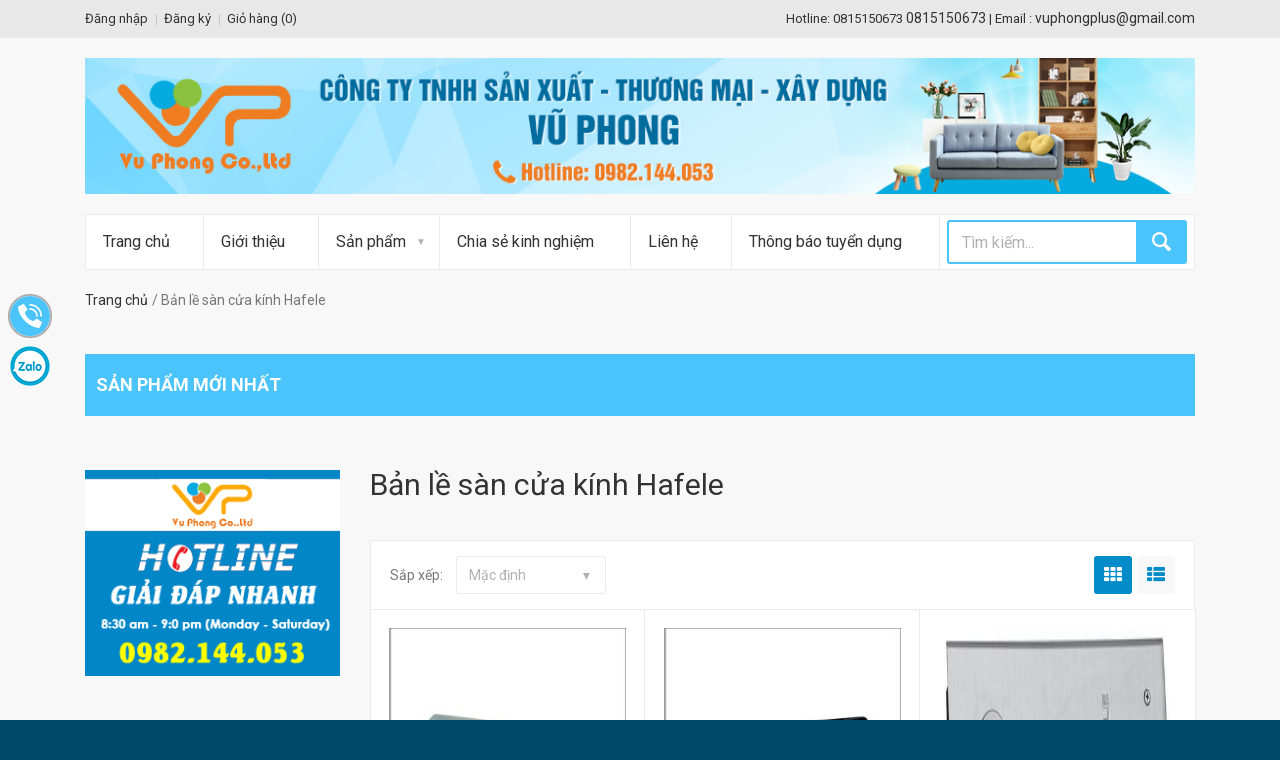

--- FILE ---
content_type: text/html; charset=utf-8
request_url: https://vuphongplus.com/ban-le-san-cua-kinh-hafele
body_size: 14119
content:
<!doctype html>
<!--[if IE 9 ]><html class="ie9 no-js"> <![endif]-->
<!--[if (gt IE 9)|!(IE)]><!--> <html class="no-js"> <!--<![endif]-->
<head> 
	<meta charset="utf-8">  
	<meta name="google-site-verification" content="y7WoRJ6lEFqFHkRodizQ2I3xEWPzRmqui2u3Cv05YCw" />

	<title>
		Bản lề sàn cửa kính Hafele - Ban le san cua kinh Hefele
	</title>
	
	<meta name="description" content="Bản lề sàn cửa kính Hafele Công ty TNHH Sản xuất - Thương Mại - Xây Dựng Vũ Phong nhà phân phối sỉ lẻ Ban le san cua kinh Hefele, bản lề sàn có tải trọng 75kg,">
	
	
	<meta name="robots" content="noodp,index,follow" />

	<!-- Product meta ================================================== -->
	
  <meta property="og:type" content="website">
  <meta property="og:title" content="Bản lề sàn cửa kính Hafele - Ban le san cua kinh Hefele">
  
  <meta property="og:image" content="http://bizweb.dktcdn.net/100/061/953/themes/83146/assets/logo.png?1757646017169">
  <meta property="og:image:secure_url" content="https://bizweb.dktcdn.net/100/061/953/themes/83146/assets/logo.png?1757646017169">
  


  <meta property="og:description" content="Bản lề sàn cửa kính Hafele Công ty TNHH Sản xuất - Thương Mại - Xây Dựng Vũ Phong nhà phân phối sỉ lẻ Ban le san cua kinh Hefele, bản lề sàn có tải trọng 75kg,">


  <meta property="og:url" content="https://vuphongplus.com/ban-le-san-cua-kinh-hafele">
  <meta property="og:site_name" content="Công ty TNHH SX-TM-XD Vũ Phong">
	<!-- Helpers ================================================== -->
	<link rel="canonical" href="https://vuphongplus.com/ban-le-san-cua-kinh-hafele">
	<meta name="viewport" content="width=device-width,initial-scale=1">
	<!-- Favicon -->
	<link rel="shortcut icon" href="//bizweb.dktcdn.net/100/061/953/themes/83146/assets/favicon.png?1757646017169" type="image/x-icon" /> 
	<meta http-equiv="content-language" content="vi" />
	<!-- Scripts -->
	<link href="//fonts.googleapis.com/css?family=Roboto:400,400italic,300,300italic,700,700italic,900,900italic" rel="stylesheet" type="text/css" media="all" />
<!-- Libs CSS
============================================ -->

<link href="//bizweb.dktcdn.net/100/061/953/themes/83146/assets/fontello.css?1757646017169" rel="stylesheet" type="text/css" media="all" />
<link href="//bizweb.dktcdn.net/100/061/953/themes/83146/assets/bootstrap.min.css?1757646017169" rel="stylesheet" type="text/css" media="all" />
<!-- Theme CSS
============================================ -->


<link href="//bizweb.dktcdn.net/100/061/953/themes/83146/assets/owl.carousel.css?1757646017169" rel="stylesheet" type="text/css" media="all" />

<link href="//bizweb.dktcdn.net/100/061/953/themes/83146/assets/style.css?1757646017169" rel="stylesheet" type="text/css" media="all" />
<!--[if lte IE 9]>
<link href="//bizweb.dktcdn.net/100/061/953/themes/83146/assets/oldie.css?1757646017169" rel="stylesheet" type="text/css" media="all" />			
<![endif]-->		
<link href="//bizweb.dktcdn.net/100/061/953/themes/83146/assets/jgrowl.css?1757646017169" rel="stylesheet" type="text/css" media="all" />
	<script src="//bizweb.dktcdn.net/100/061/953/themes/83146/assets/modernizr.js?1757646017169" type="text/javascript"></script>
<script src="//bizweb.dktcdn.net/100/061/953/themes/83146/assets/jquery-2.1.1.min.js?1757646017169" type="text/javascript"></script>


  
	<!-- Styles -->

	<!-- Header hook for plugins ================================================== -->
	<script>
	var Bizweb = Bizweb || {};
	Bizweb.store = 'cong-ty-tnhh-mtv-vu-phong.mysapo.net';
	Bizweb.id = 61953;
	Bizweb.theme = {"id":83146,"name":"TechShop","role":"main"};
	Bizweb.template = 'collection';
	if(!Bizweb.fbEventId)  Bizweb.fbEventId = 'xxxxxxxx-xxxx-4xxx-yxxx-xxxxxxxxxxxx'.replace(/[xy]/g, function (c) {
	var r = Math.random() * 16 | 0, v = c == 'x' ? r : (r & 0x3 | 0x8);
				return v.toString(16);
			});		
</script>
<script>
	(function () {
		function asyncLoad() {
			var urls = ["https://maps.sapoapps.vn/CreateScriptTag/CreateScriptTag?store=cong-ty-tnhh-mtv-vu-phong.mysapo.net","//bwstatistics.sapoapps.vn/genscript/script.js?store=cong-ty-tnhh-mtv-vu-phong.mysapo.net","https://googleshopping.sapoapps.vn/conversion-tracker/global-tag/1913.js?store=cong-ty-tnhh-mtv-vu-phong.mysapo.net","https://googleshopping.sapoapps.vn/conversion-tracker/event-tag/1913.js?store=cong-ty-tnhh-mtv-vu-phong.mysapo.net","https://google-shopping.sapoapps.vn/conversion-tracker/global-tag/1732.js?store=cong-ty-tnhh-mtv-vu-phong.mysapo.net","https://google-shopping.sapoapps.vn/conversion-tracker/event-tag/1732.js?store=cong-ty-tnhh-mtv-vu-phong.mysapo.net","//newproductreviews.sapoapps.vn/assets/js/productreviews.min.js?store=cong-ty-tnhh-mtv-vu-phong.mysapo.net"];
			for (var i = 0; i < urls.length; i++) {
				var s = document.createElement('script');
				s.type = 'text/javascript';
				s.async = true;
				s.src = urls[i];
				var x = document.getElementsByTagName('script')[0];
				x.parentNode.insertBefore(s, x);
			}
		};
		window.attachEvent ? window.attachEvent('onload', asyncLoad) : window.addEventListener('load', asyncLoad, false);
	})();
</script>


<script>
	window.BizwebAnalytics = window.BizwebAnalytics || {};
	window.BizwebAnalytics.meta = window.BizwebAnalytics.meta || {};
	window.BizwebAnalytics.meta.currency = 'VND';
	window.BizwebAnalytics.tracking_url = '/s';

	var meta = {};
	
	
	for (var attr in meta) {
	window.BizwebAnalytics.meta[attr] = meta[attr];
	}
</script>

	
		<script src="/dist/js/stats.min.js?v=96f2ff2"></script>
	



<script>
  (function(i,s,o,g,r,a,m){i['GoogleAnalyticsObject']=r;i[r]=i[r]||function(){
  (i[r].q=i[r].q||[]).push(arguments)},i[r].l=1*new Date();a=s.createElement(o),
  m=s.getElementsByTagName(o)[0];a.async=1;a.src=g;m.parentNode.insertBefore(a,m)
  })(window,document,'script','https://www.google-analytics.com/analytics.js','ga');

  ga('create', 'UA-77853858-1', 'auto');
  ga('send', 'pageview');

</script>

<!-- Google tag (gtag.js) -->
<script async src="https://www.googletagmanager.com/gtag/js?id=G-X4YZ6C2NR9"></script>
<script>
  window.dataLayer = window.dataLayer || [];
  function gtag(){dataLayer.push(arguments);}
  gtag('js', new Date());

  gtag('config', 'G-X4YZ6C2NR9');
</script>
<script>

	window.enabled_enhanced_ecommerce = false;

</script>






<script>
	var eventsListenerScript = document.createElement('script');
	eventsListenerScript.async = true;
	
	eventsListenerScript.src = "/dist/js/store_events_listener.min.js?v=1b795e9";
	
	document.getElementsByTagName('head')[0].appendChild(eventsListenerScript);
</script>








	
	

	<link href="//bizweb.dktcdn.net/100/061/953/themes/83146/assets/bw-statistics-style.css?1757646017169" rel="stylesheet" type="text/css" media="all" />

<script>var ProductReviewsAppUtil=ProductReviewsAppUtil || {};ProductReviewsAppUtil.store={name: 'Công ty TNHH SX-TM-XD Vũ Phong'};</script>
</head>
<body class="  front_page"> 
	<div class="wide_layout"> 
		<header id="header">
<div class="top_part">
  <div class="container">
    <div class="row">
      <div class="col-lg-6 col-md-6 col-sm-6">
        <nav>
          <ul class="topbar">
            
            
            <li><a href="/account/login" id="customer_login_link">Đăng nhập</a></li>
            <li><a href="/account/register" id="customer_register_link">Đăng ký</a></li>
            
            
			  <li><a href="/cart">Giỏ hàng (<span id="cartCount">0</span>)</a></li>
            
          </ul>
        </nav>
      </div>
	<div class="col-lg-6 col-md-6 col-sm-6 hidden-sm hidden-xs">
		<div class="alignright site_settings call_us">
			<span>Hotline: 0815150673</span> <b>0815150673</b> |
			
			<span>Email : </span> <b>vuphongplus@gmail.com</b>
		</div>
	</div>
    </div>
  </div>
</div>
<hr>
<div class="bottom_part">
  <div class="container">
    <div class="row">
      
        <div class="col-sm-12 col-xs-12">
          <a href="/" class="logo">
				
				  <img alt="Công ty TNHH SX-TM-XD Vũ Phong" src="//bizweb.dktcdn.net/100/061/953/themes/83146/assets/logo.png?1757646017169">
				  
          </a>
        </div>
       
      
    </div>
  </div>
</div>



<div id="main_navigation_wrap">
  <div class="container">
    <div class="row">
      <div class="col-xs-12">
        <nav class="full_width_nav main_navigation">
          <ul>
            
            
            
            <li><a href="/">Trang chủ</a></li>
            
            
            
            
            <li><a href="/gioi-thieu-cong-ty-tnhh-san-xuat-thuong-mai-xay-dung-vu-phong">Giới thiệu</a></li>
            
            
            
            
            <li class="has_megamenu">
              <a href="/collections/all">Sản phẩm</a>
              
              <div class="mega_menu type_4 clearfix">
				<div class="col-md-12">
                
                
				  <div class="mega_menu_item">
                  <h6><b><a href="/khoa-cua">Khóa cửa</a></b></h6>
                  
				  </div>
                
                
                
				  <div class="mega_menu_item">
                  <h6><b><a href="/cua-nhua-cua-nhom">Cửa nhựa - Cửa nhôm</a></b></h6>
                  
				  </div>
                
                
                
                <div class="mega_menu_item">
                  <h6><b><a href="/cua-nhua-han-quoc">Cửa nhựa Hàn Quốc</a></b></h6>
                </div>
                
                
                
                <div class="mega_menu_item">
                  <h6><b><a href="/cua-nhua-van-go-y-door">Cửa nhựa vân gỗ Y@Door</a></b></h6>
                </div>
                
                
                
                <div class="mega_menu_item">
                  <h6><b><a href="/cua-nhua-loi-thep">Cửa nhựa lõi thép</a></b></h6>
                </div>
                
                
                
                <div class="mega_menu_item">
                  <h6><b><a href="/cua-nhom">Cửa nhôm</a></b></h6>
                </div>
                
                
                
				  <div class="mega_menu_item">
                  <h6><b><a href="/khoa-the-tu">Khóa Thẻ Từ</a></b></h6>
                  
				  </div>
                
                
                
				  <div class="mega_menu_item">
                  <h6><b><a href="/phu-kien-moc-ivan">Phụ Kiện Mộc IVAN</a></b></h6>
                  
				  </div>
                
                
                
				  <div class="mega_menu_item">
                  <h6><b><a href="/khoa-cua-hieu-hafele">Khóa cửa hiệu Hafele</a></b></h6>
                  
				  </div>
                
                
                
				  <div class="mega_menu_item">
                  <h6><b><a href="/phu-kien-kinh-bm">Phụ kiện kính BM</a></b></h6>
                  
				  </div>
                
                
				  </div>
				  
                <div class="mega_menu_banner col-md-6" style="display:none;">
                  <a href="# ">
                    <img src="//bizweb.dktcdn.net/100/061/953/themes/83146/assets/mega_menu_img_2.jpg?1757646017169" alt="">
                  </a>
                </div><!--/ .mega_menu_banner-->
				  
              </div>
              
            </li>
            
            
            
            
            <li><a href="/tin-tuc">Chia sẻ kinh nghiệm</a></li>
            
            
            
            
            <li><a href="/lien-he-cong-ty-vu-phong">Liên hệ</a></li>
            
            
            
            
            <li><a href="/thong-bao-tuyen-dung">Thông báo tuyển dụng</a></li>
            
            
			  <li class="search-form">
				  <form class="clearfix search" action="/search" method="get">
            <input type="text" name="query" tabindex="1" placeholder="Tìm kiếm..." class="alignleft">
            <button class="button_blue def_icon_btn alignleft"></button>
          </form><!--/ #search-->
			  </li>
          </ul>
        </nav>
      </div>
		
    </div>
  </div>
</div>
</header>  
		<div class="page_wrapper">
			<div class="container">
				
				<ul class="breadcrumbs">
  <li><a href="/">Trang chủ</a></li>
  
                
    <li >Bản lề sàn cửa kính Hafele</li>
  
   
</ul>
				

				
  


<section class="section_offset">
  <h2 class="offset_title block-title">Sản phẩm mới nhất</h2>
  <!-- - - - - - - - - - - - - - Carousel of featured products - - - - - - - - - - - - - - - - -->
    <div class="owl_carousel five_items">
      
    </div>
</section>

<div class="row">
<aside class="col-md-3 col-xs-12">
		
		
<div class="section_offset">
	<section class="infoblock type_2">
		<img src="//bizweb.dktcdn.net/100/061/953/themes/83146/assets/banner_hotline.png?1757646017169"/>

	</section>


	<script>
	/* file script*/
	jQuery(document).ready(function(){
		jQuery('#magicat li.level0.open').append('<div class="openc">+</div>').find('ul').hide();
		jQuery('#magicat .openc').click(function(){  
			var text = jQuery(this).text()
			if(text == '+'){
				jQuery(this).prev().slideDown();
				jQuery(this).text('-');
			}else{
				jQuery(this).prev().slideUp();
				jQuery(this).text('+');  
			}
		});

		jQuery('#magicat li.level1.open').append('<div class="openc2">+</div>').find('ul').hide();
		jQuery('#magicat .openc2').click(function(){  
			var text = jQuery(this).text()
			if(text == '+'){
				jQuery(this).prev().slideDown();
				jQuery(this).text('-');
			}else{
				jQuery(this).prev().slideUp();
				jQuery(this).text('+');  
			}
		});
	});
</script>
<aside class="col-left sidebar  wow bounceInLeft animated">
	<div class="side-nav-categories">
		<div class="title-dm"><h3>Danh mục sản phẩm</h3></div>
		<div class="box-content box-category">
			<ul id="magicat">
				
				
				<li class="level0- level0 open">
					<span class="magicat-cat"><a href="/phu-kien-moc-ivan">
						
						
						<span>Phụ Kiện Mộc IVAN</span><i></i></a></span>
					<ul>
						
						
						<li class="level1- level1"> <span class="magicat-cat"><a href="/bat-tu-ivan">
							<span class="li-level1">Bật tủ IVAN</span></a></span></li>
						
						
						
						<li class="level1- level1"> <span class="magicat-cat"><a href="/ray-truot-ivan">
							<span class="li-level1">Ray trượt IVAN</span></a></span></li>
						
						
						
						<li class="level1- level1"> <span class="magicat-cat"><a href="/khoa-tu-ivan">
							<span class="li-level1">Khoá tủ IVAN</span></a></span></li>
						
						
						
						<li class="level1- level1"> <span class="magicat-cat"><a href="/chong-tu-ivan">
							<span class="li-level1">Chống tủ IVAN</span></a></span></li>
						
						
						
						<li class="level1- level1"> <span class="magicat-cat"><a href="/chot-giu-cua-ivan">
							<span class="li-level1">Chốt giữ cửa IVAN</span></a></span></li>
						
						
						
						<li class="level1- level1"> <span class="magicat-cat"><a href="/tay-nam-tu-ivan">
							<span class="li-level1">Tay nắm tủ IVAN</span></a></span></li>
						
						
						
						<li class="level1- level1"> <span class="magicat-cat"><a href="/tay-nam-tu-hop-kim-ivan">
							<span class="li-level1">Tay nắm tủ hợp kim IVAN</span></a></span></li>
						
						
						
						<li class="level1- level1"> <span class="magicat-cat"><a href="/tay-tu-hieu-ivan">
							<span class="li-level1">Tay tủ hiệu IVAN</span></a></span></li>
						
						
					</ul>                
				</li>
				
				
				
				<li class="level0- level0 open">
					<span class="magicat-cat"><a href="/phu-kien-nhom-kinh-vickini">
						
						
						<span>Phụ kiện nhôm kính VICKINI</span><i></i></a></span>
					<ul>
						
						
						<li class="level1- level1"> <span class="magicat-cat"><a href="/ban-le-san-vickini">
							<span class="li-level1">Bản lề sàn VICKINI</span></a></span></li>
						
						
						
						<li class="level1- level1"> <span class="magicat-cat"><a href="/phu-kien-cua-kinh-vickini">
							<span class="li-level1">Phụ kiện cửa kính Vickini</span></a></span></li>
						
						
						
						<li class="level1- level1"> <span class="magicat-cat"><a href="/kep-kinh-cua-lua-vickini">
							<span class="li-level1">Kẹp kính cửa lùa Vickini</span></a></span></li>
						
						
					</ul>                
				</li>
				
				
				
				<li class="level0- level0 open">
					<span class="magicat-cat"><a href="/khoa-cua">
						
						
						<span>Khóa cửa</span><i></i></a></span>
					<ul>
						
						
						<li class="level1- level1"> <span class="magicat-cat"><a href="/o-khoa-cong">
							<span class="li-level1">Ổ Khóa Cổng</span></a></span></li>
						
						
						
						<li class="level1- level1"> <span class="magicat-cat"><a href="/khoa-tay-gat-bosca">
							<span class="li-level1">Khóa Bosca</span></a></span></li>
						
						
						
						<li class="level1- level1"> <span class="magicat-cat"><a href="/khoa-howard">
							<span class="li-level1">Khóa Howard</span></a></span></li>
						
						
						
						<li class="level1- level1"> <span class="magicat-cat"><a href="/khoa-tay-gat-howard">
							<span class="li-level1">Khóa tay gạt Howard</span></a></span></li>
						
						
						
						<li class="level1- level1"> <span class="magicat-cat"><a href="/khoa-tay-gat-kospi">
							<span class="li-level1">Khóa tay gạt Kospi</span></a></span></li>
						
						
						
						<li class="level1- level1"> <span class="magicat-cat"><a href="/khoa-tay-gat-newtiger">
							<span class="li-level1">Khóa tay gạt Newtiger</span></a></span></li>
						
						
						
						<li class="level1- level1"> <span class="magicat-cat"><a href="/khoa-tay-gat-herdu">
							<span class="li-level1">Khóa tay gạt Herdu</span></a></span></li>
						
						
						
						<li class="level1- level1"> <span class="magicat-cat"><a href="/khoa-tay-gat-roland">
							<span class="li-level1">Khóa tay gạt ROLAND</span></a></span></li>
						
						
						
						<li class="level1- level1"> <span class="magicat-cat"><a href="/khoa-tay-gat-furji">
							<span class="li-level1">Khóa tay gạt FURJI</span></a></span></li>
						
						
						
						<li class="level1- level1"> <span class="magicat-cat"><a href="/khoa-nam-tron-yank">
							<span class="li-level1">Khóa nắm tròn YANK</span></a></span></li>
						
						
						
						<li class="level1- level1"> <span class="magicat-cat"><a href="/khoa-tay-gat-mestre">
							<span class="li-level1">Khóa tay gạt MESTRE</span></a></span></li>
						
						
						
						<li class="level1- level1"> <span class="magicat-cat"><a href="/khoa-nam-tron-yeha">
							<span class="li-level1">Khóa nắm tròn Yeha</span></a></span></li>
						
						
						
						<li class="level1- level1"> <span class="magicat-cat"><a href="/khoa-nam-tron-posse">
							<span class="li-level1">Khóa nắm tròn POSSE</span></a></span></li>
						
						
						
						<li class="level1- level1"> <span class="magicat-cat"><a href="/khoa-nam-tron-extra">
							<span class="li-level1">Khóa nắm tròn EXTRA</span></a></span></li>
						
						
						
						<li class="level1- level1"> <span class="magicat-cat"><a href="/khoa-tay-gat-ksaite">
							<span class="li-level1">Khoá tay gạt KSAITE</span></a></span></li>
						
						
						
						<li class="level1- level1"> <span class="magicat-cat"><a href="/khoa-cua-hieu-zata">
							<span class="li-level1">Khóa cửa hiệu Zata</span></a></span></li>
						
						
						
						<li class="level1- level1"> <span class="magicat-cat"><a href="/khoa-cua-hieu-slock">
							<span class="li-level1">Khóa cửa hiệu SLOCK</span></a></span></li>
						
						
						
						<li class="level1- level1"> <span class="magicat-cat"><a href="/khoa-tay-gat-ares">
							<span class="li-level1">Khóa tay gạt ARES</span></a></span></li>
						
						
						
						<li class="level1- level1"> <span class="magicat-cat"><a href="/khoa-nam-tron-stanley">
							<span class="li-level1">Khóa nắm tròn Stanley</span></a></span></li>
						
						
					</ul>                
				</li>
				
				
				
				<li class="level0- level0 open">
					<span class="magicat-cat"><a href="/ban-le-san-cua-kinh">
						
						
						<span>Bản lề sàn cửa kính</span><i></i></a></span>
					<ul>
						
						
						<li class="level1- level1"> <span class="magicat-cat"><a href="/ban-le-san-thuy-luc-nhat">
							<span class="li-level1">Bản lề sàn thủy lực Nhật</span></a></span></li>
						
						
						
						<li class="level1- level1"> <span class="magicat-cat"><a href="/ban-le-san-vvp-thai-lan">
							<span class="li-level1">Bản lề sàn VVP Thái Lan</span></a></span></li>
						
						
						
						<li class="level1- level1"> <span class="magicat-cat"><a href="/ban-le-san-newstar">
							<span class="li-level1">Bản lề sàn Newstar</span></a></span></li>
						
						
						
						<li class="level1- level1"> <span class="magicat-cat"><a href="/ban-le-san-neo">
							<span class="li-level1">Bản lề sàn Neo</span></a></span></li>
						
						
						
						<li class="level1- level1"> <span class="magicat-cat"><a href="/ban-le-san-yank">
							<span class="li-level1">Bản lề sàn Yank</span></a></span></li>
						
						
						
						<li class="level1- level1"> <span class="magicat-cat"><a href="/ban-le-san-vickini">
							<span class="li-level1">Bản lề sàn VICKINI</span></a></span></li>
						
						
						
						<li class="level1- level1"> <span class="magicat-cat"><a href="/ban-le-san-gmt">
							<span class="li-level1">Bản lề sàn GMT</span></a></span></li>
						
						
						
						<li class="level1- level1"> <span class="magicat-cat"><a href="/ban-le-san-cua-kinh-hafele">
							<span class="li-level1">Bản lề sàn cửa kính Hafele</span></a></span></li>
						
						
						
						<li class="level1- level1"> <span class="magicat-cat"><a href="/ban-le-san-adler">
							<span class="li-level1">Bản lề sàn ADLER</span></a></span></li>
						
						
						
						<li class="level1- level1 open"><span class="magicat-cat"><a href="">
							<span class="li-level1">Bản lề sàn Hiệu HUY HOÀNG</span></a></span>
							<ul>
								
							</ul>
						</li>
						
						
						
						<li class="level1- level1"> <span class="magicat-cat"><a href="/ban-le-san-hieu-ryobi">
							<span class="li-level1">Bản lề sàn hiệu RYOBI</span></a></span></li>
						
						
						
						<li class="level1- level1"> <span class="magicat-cat"><a href="/ban-le-san-hieu-schone">
							<span class="li-level1">Bản lề sàn hiệu SCHONE</span></a></span></li>
						
						
					</ul>                
				</li>
				
				
				
				<li class="level0- level0 open">
					<span class="magicat-cat"><a href="/tay-day-hoi">
						
						
						<span>Tay đẩy hơi</span><i></i></a></span>
					<ul>
						
						
						<li class="level1- level1"> <span class="magicat-cat"><a href="/tay-day-hoi-newstar">
							<span class="li-level1">Tay đẩy hơi Newstar</span></a></span></li>
						
						
						
						<li class="level1- level1"> <span class="magicat-cat"><a href="/tay-day-hoi-yank">
							<span class="li-level1">Tay đẩy hơi Yank</span></a></span></li>
						
						
						
						<li class="level1- level1"> <span class="magicat-cat"><a href="/tay-day-hoi-neo">
							<span class="li-level1">Tay đẩy hơi NEO</span></a></span></li>
						
						
						
						<li class="level1- level1"> <span class="magicat-cat"><a href="/tay-day-hoi-yale">
							<span class="li-level1">Tay đẩy hơi Yale</span></a></span></li>
						
						
						
						<li class="level1- level1"> <span class="magicat-cat"><a href="/tay-day-hoi-vickini">
							<span class="li-level1">Tay đẩy hơi VICKINI</span></a></span></li>
						
						
						
						<li class="level1- level1"> <span class="magicat-cat"><a href="/tay-day-hoi-solex">
							<span class="li-level1">Tay đẩy hơi SOLEX</span></a></span></li>
						
						
						
						<li class="level1- level1"> <span class="magicat-cat"><a href="/tay-day-hoi-hafale">
							<span class="li-level1">Tay đẩy hơi HAFALE</span></a></span></li>
						
						
						
						<li class="level1- level1"> <span class="magicat-cat"><a href="/tay-day-hoi-gmt">
							<span class="li-level1">Tay đẩy hơi GMT</span></a></span></li>
						
						
						
						<li class="level1- level1"> <span class="magicat-cat"><a href="/tay-day-hoi-okata">
							<span class="li-level1">Tay đẩy hơi OKATA</span></a></span></li>
						
						
						
						<li class="level1- level1"> <span class="magicat-cat"><a href="/tay-day-hoi-vvp">
							<span class="li-level1">Tay đẩy hơi VVP</span></a></span></li>
						
						
						
						<li class="level1- level1"> <span class="magicat-cat"><a href="/tay-day-hoi-korea">
							<span class="li-level1">Tay đẩy hơi KOREA</span></a></span></li>
						
						
						
						<li class="level1- level1"> <span class="magicat-cat"><a href="/tay-day-hoi-miwa">
							<span class="li-level1">Tay đẩy hơi MIWA</span></a></span></li>
						
						
						
						<li class="level1- level1"> <span class="magicat-cat"><a href="/tay-day-hoi-ryobi">
							<span class="li-level1">Tay đẩy hơi RYOBI</span></a></span></li>
						
						
						
						<li class="level1- level1"> <span class="magicat-cat"><a href="/tay-day-hoi-huy-hoang">
							<span class="li-level1">Tay đẩy hơi Huy Hoàng</span></a></span></li>
						
						
						
						<li class="level1- level1"> <span class="magicat-cat"><a href="/tay-day-hoi-zani">
							<span class="li-level1">Tay đẩy hơi Zani</span></a></span></li>
						
						
					</ul>                
				</li>
				
				
				
				<li class="level0- level0 open">
					<span class="magicat-cat"><a href="/khoa-the-tu">
						
						
						<span>Khóa Thẻ Từ</span><i></i></a></span>
					<ul>
						
						
						<li class="level1- level1"> <span class="magicat-cat"><a href="/khoa-khach-san-phglock">
							<span class="li-level1">Khóa khách sạn PHGLOCK</span></a></span></li>
						
						
						
						<li class="level1- level1"> <span class="magicat-cat"><a href="/khoa-van-tay-phglock">
							<span class="li-level1">Khóa vân tay PHGLOCK</span></a></span></li>
						
						
						
						<li class="level1- level1"> <span class="magicat-cat"><a href="/khoa-ma-so-the-tu-phglock">
							<span class="li-level1">Khóa mã số - thẻ từ PHGLOCK</span></a></span></li>
						
						
						
						<li class="level1- level1"> <span class="magicat-cat"><a href="/khoa-cua-van-tay-adel">
							<span class="li-level1">Khóa cửa vân tay ADEL</span></a></span></li>
						
						
						
						<li class="level1- level1"> <span class="magicat-cat"><a href="/khoa-khach-san-adel">
							<span class="li-level1">Khóa khách sạn ADEL</span></a></span></li>
						
						
						
						<li class="level1- level1"> <span class="magicat-cat"><a href="/khoa-van-tay-samsung">
							<span class="li-level1">Khóa vân tay Samsung</span></a></span></li>
						
						
						
						<li class="level1- level1"> <span class="magicat-cat"><a href="/khoa-the-tu-ma-so-samsung">
							<span class="li-level1">Khóa thẻ từ, mã số Samsung</span></a></span></li>
						
						
						
						<li class="level1- level1"> <span class="magicat-cat"><a href="/khoa-van-tay-gateman">
							<span class="li-level1">Khóa Vân Tay Gateman</span></a></span></li>
						
						
						
						<li class="level1- level1"> <span class="magicat-cat"><a href="/khoa-the-tu-gateman">
							<span class="li-level1">Khóa thẻ từ Gateman</span></a></span></li>
						
						
						
						<li class="level1- level1"> <span class="magicat-cat"><a href="/khoa-van-tay-5asystems">
							<span class="li-level1">Khóa vân tay 5ASYSTEMS</span></a></span></li>
						
						
					</ul>                
				</li>
				
				
				
				<li class="level0- level0 open">
					<span class="magicat-cat"><a href="/khoa-cua-neo">
						
						
						<span>Khóa cửa NEO</span><i></i></a></span>
					<ul>
						
						
						<li class="level1- level1"> <span class="magicat-cat"><a href="/khoa-tay-gat-neo">
							<span class="li-level1">Khóa tay gạt NEO</span></a></span></li>
						
						
						
						<li class="level1- level1"> <span class="magicat-cat"><a href="/khoa-nam-tron-neo">
							<span class="li-level1">Khóa nắm tròn NEO</span></a></span></li>
						
						
						
						<li class="level1- level1"> <span class="magicat-cat"><a href="/khoa-van-tay-newneo">
							<span class="li-level1">Khóa vân tay NEWNEO</span></a></span></li>
						
						
						
						<li class="level1- level1"> <span class="magicat-cat"><a href="/khoa-the-tu-ma-so-new-neo">
							<span class="li-level1">Khóa thẻ từ - mã số NEW NEO</span></a></span></li>
						
						
						
						<li class="level1- level1"> <span class="magicat-cat"><a href="/khoa-khach-san-new-neo">
							<span class="li-level1">Khóa khách sạn NEW NEO</span></a></span></li>
						
						
						
						<li class="level1- level1"> <span class="magicat-cat"><a href="/ban-le-la-neo">
							<span class="li-level1">Bản Lề Lá NEO</span></a></span></li>
						
						
						
						<li class="level1- level1"> <span class="magicat-cat"><a href="/phu-kien-neo">
							<span class="li-level1">Phụ kiện NEO</span></a></span></li>
						
						
						
						<li class="level1- level1"> <span class="magicat-cat"><a href="/thanh-thoat-hiem-neo">
							<span class="li-level1">Thanh thoát hiểm NEO</span></a></span></li>
						
						
						
						<li class="level1- level1"> <span class="magicat-cat"><a href="/ban-le-bat-hoi-neo">
							<span class="li-level1">Bản lề bật hơi NEO</span></a></span></li>
						
						
						
						<li class="level1- level1"> <span class="magicat-cat"><a href="/ray-truot-hieu-neo">
							<span class="li-level1">Ray trượt hiệu NEO</span></a></span></li>
						
						
						
						<li class="level1- level1"> <span class="magicat-cat"><a href="/khoa-tron-alpha">
							<span class="li-level1">Khóa tròn ALPHA</span></a></span></li>
						
						
						
						<li class="level1- level1"> <span class="magicat-cat"><a href="/tay-day-hoi-neo">
							<span class="li-level1">Tay đẩy hơi NEO</span></a></span></li>
						
						
						
						<li class="level1- level1"> <span class="magicat-cat"><a href="/khoa-tay-gat-newneo">
							<span class="li-level1">Khóa tay gạt NEWNEO</span></a></span></li>
						
						
						
						<li class="level1- level1"> <span class="magicat-cat"><a href="/khoa-gat-dong-thau-forme">
							<span class="li-level1">Khoá gạt đồng thau FORME</span></a></span></li>
						
						
					</ul>                
				</li>
				
				
				
				<li class="level0- level0 open">
					<span class="magicat-cat"><a href="/khoa-hieu-pasini">
						
						
						<span>Khoá hiệu PASINI</span><i></i></a></span>
					<ul>
						
						
						<li class="level1- level1"> <span class="magicat-cat"><a href="/khoa-gat-thau-pasini">
							<span class="li-level1">Khoá gạt thau PASINI</span></a></span></li>
						
						
						
						<li class="level1- level1"> <span class="magicat-cat"><a href="/khoa-tay-gat-inox-pasini">
							<span class="li-level1">Khoá tay gạt inox PASINI</span></a></span></li>
						
						
						
						<li class="level1- level1"> <span class="magicat-cat"><a href="/khoa-tay-gat-hop-kim-pasini">
							<span class="li-level1">Khoá tay gạt hợp kim PASINI</span></a></span></li>
						
						
						
						<li class="level1- level1"> <span class="magicat-cat"><a href="/khoa-tay-gat-cua-nhom-pasini">
							<span class="li-level1">Khoá tay gạt cửa nhôm PASINI</span></a></span></li>
						
						
						
						<li class="level1- level1"> <span class="magicat-cat"><a href="/khoa-nam-tron-pasini">
							<span class="li-level1">Khoá nắm tròn PASINI</span></a></span></li>
						
						
						
						<li class="level1- level1"> <span class="magicat-cat"><a href="/phu-kien-pasini">
							<span class="li-level1">Phụ kiện Pasini</span></a></span></li>
						
						
					</ul>                
				</li>
				
				
				
				<li class="level0- level0 open">
					<span class="magicat-cat"><a href="/khoa-cua-yale">
						
						
						<span>Khóa cửa YALE</span><i></i></a></span>
					<ul>
						
						
						<li class="level1- level1"> <span class="magicat-cat"><a href="/khoa-tay-gat-yale">
							<span class="li-level1">Khóa tay gạt Yale</span></a></span></li>
						
						
						
						<li class="level1- level1"> <span class="magicat-cat"><a href="/khoa-nam-tron-yale">
							<span class="li-level1">Khóa nắm tròn YALE</span></a></span></li>
						
						
						
						<li class="level1- level1"> <span class="magicat-cat"><a href="/khoa-phan-the-yale">
							<span class="li-level1">Khóa phân thể YALE</span></a></span></li>
						
						
						
						<li class="level1- level1"> <span class="magicat-cat"><a href="/khoa-tron-gat-yale">
							<span class="li-level1">Khóa tròn gạt Yale</span></a></span></li>
						
						
						
						<li class="level1- level1"> <span class="magicat-cat"><a href="/thanh-thoat-hiem-yale">
							<span class="li-level1">Thanh thoát hiểm Yale</span></a></span></li>
						
						
					</ul>                
				</li>
				
				
				
				<li class="level0- level0 open">
					<span class="magicat-cat"><a href="/khoa-viet-tiep">
						
						
						<span>Khóa Việt Tiệp</span><i></i></a></span>
					<ul>
						
						
						<li class="level1- level1"> <span class="magicat-cat"><a href="/khoa-dai-sanh-viet-tiep">
							<span class="li-level1">Khóa đại sảnh Việt Tiệp</span></a></span></li>
						
						
						
						<li class="level1- level1"> <span class="magicat-cat"><a href="/khoa-phan-the-viet-tiep">
							<span class="li-level1">Khóa Phân Thể Việt Tiệp</span></a></span></li>
						
						
						
						<li class="level1- level1"> <span class="magicat-cat"><a href="/khoa-tay-gat-viet-tiep">
							<span class="li-level1">Khóa tay gạt Việt Tiệp</span></a></span></li>
						
						
						
						<li class="level1- level1"> <span class="magicat-cat"><a href="/khoa-thong-phong-viet-tiep">
							<span class="li-level1">Khóa thông phòng Việt Tiệp</span></a></span></li>
						
						
						
						<li class="level1- level1"> <span class="magicat-cat"><a href="/khoa-nam-tron-viet-tiep">
							<span class="li-level1">Khóa nắm tròn Việt Tiệp</span></a></span></li>
						
						
						
						<li class="level1- level1"> <span class="magicat-cat"><a href="/khoa-dien-tu-viet-tiep">
							<span class="li-level1">Khóa điện tử Việt Tiệp</span></a></span></li>
						
						
						
						<li class="level1- level1"> <span class="magicat-cat"><a href="/ban-le-san-viet-tiep">
							<span class="li-level1">Bản lề sàn Việt Tiệp</span></a></span></li>
						
						
						
						<li class="level1- level1"> <span class="magicat-cat"><a href="/tay-day-hoi-viet-tiep">
							<span class="li-level1">Tay đẩy hơi Việt Tiệp</span></a></span></li>
						
						
					</ul>                
				</li>
				
				
				
				<li class="level0- level0 open">
					<span class="magicat-cat"><a href="/khoa-cua-hieu-huy-hoang">
						
						
						<span>Khóa cửa hiệu Huy Hoàng</span><i></i></a></span>
					<ul>
						
						
						<li class="level1- level1"> <span class="magicat-cat"><a href="/khoa-dai-sanh-huy-hoang">
							<span class="li-level1">Khóa đại sảnh Huy Hoàng</span></a></span></li>
						
						
						
						<li class="level1- level1"> <span class="magicat-cat"><a href="/khoa-dong-huy-hoang">
							<span class="li-level1">Khóa đồng Huy Hoàng</span></a></span></li>
						
						
						
						<li class="level1- level1"> <span class="magicat-cat"><a href="/khoa-tay-gat-inox-huy-hoang">
							<span class="li-level1">Khóa tay gạt inox Huy Hoàng</span></a></span></li>
						
						
						
						<li class="level1- level1"> <span class="magicat-cat"><a href="/khoa-tay-gat-hop-kim-huy-hoang">
							<span class="li-level1">Khóa tay gạt hợp kim Huy Hoàng</span></a></span></li>
						
						
						
						<li class="level1- level1"> <span class="magicat-cat"><a href="/khoa-nam-tron-huy-hoang">
							<span class="li-level1">Khóa nắm tròn Huy Hoàng</span></a></span></li>
						
						
						
						<li class="level1- level1"> <span class="magicat-cat"><a href="/ceremone-hieu-huy-hoang">
							<span class="li-level1">Ceremone hiệu Huy Hoàng</span></a></span></li>
						
						
						
						<li class="level1- level1"> <span class="magicat-cat"><a href="/clemon-huy-hoang-hop-kim">
							<span class="li-level1">Clemon Huy Hoàng Hợp Kim</span></a></span></li>
						
						
						
						<li class="level1- level1 open"><span class="magicat-cat"><a href="">
							<span class="li-level1">Bản lề sàn Hiệu HUY HOÀNG</span></a></span>
							<ul>
								
							</ul>
						</li>
						
						
					</ul>                
				</li>
				
				
				
				<li class="level0- level0 open">
					<span class="magicat-cat"><a href="/khoa-cua-hieu-vickini">
						
						
						<span>Khóa cửa hiệu Vickini</span><i></i></a></span>
					<ul>
						
						
						<li class="level1- level1"> <span class="magicat-cat"><a href="/khoa-tay-gat-vickini">
							<span class="li-level1">Khóa tay gạt VICKINI</span></a></span></li>
						
						
						
						<li class="level1- level1"> <span class="magicat-cat"><a href="/khoa-nam-tron-vickini">
							<span class="li-level1">Khóa nắm tròn Vickini</span></a></span></li>
						
						
						
						<li class="level1- level1"> <span class="magicat-cat"><a href="/khoa-tay-gat-inox-vickini">
							<span class="li-level1">Khóa tay gạt inox Vickini</span></a></span></li>
						
						
						
						<li class="level1- level1"> <span class="magicat-cat"><a href="/khoa-tron-gat-vickini">
							<span class="li-level1">Khóa tròn gạt</span></a></span></li>
						
						
						
						<li class="level1- level1"> <span class="magicat-cat"><a href="/khoa-cua-phan-the-vickini">
							<span class="li-level1">Khóa cửa phân thể Vickini</span></a></span></li>
						
						
						
						<li class="level1- level1"> <span class="magicat-cat"><a href="/khoa-hop-kim-vickini">
							<span class="li-level1">Khóa hợp kim Vickini</span></a></span></li>
						
						
						
						<li class="level1- level1"> <span class="magicat-cat"><a href="/hit-cua-vickini">
							<span class="li-level1">Hít cửa VICKINI</span></a></span></li>
						
						
						
						<li class="level1- level1"> <span class="magicat-cat"><a href="/ban-le-vickini">
							<span class="li-level1">Bản lề Vickini</span></a></span></li>
						
						
						
						<li class="level1- level1"> <span class="magicat-cat"><a href="/chot-cua-vickini">
							<span class="li-level1">Chốt cửa Vickini</span></a></span></li>
						
						
						
						<li class="level1- level1"> <span class="magicat-cat"><a href="/tay-nam-cua-vickini">
							<span class="li-level1">Tay nắm cửa Vickini</span></a></span></li>
						
						
						
						<li class="level1- level1"> <span class="magicat-cat"><a href="/khoa-the-tu-vickini">
							<span class="li-level1">Khóa thẻ từ VICKINI</span></a></span></li>
						
						
						
						<li class="level1- level1"> <span class="magicat-cat"><a href="/khoa-cua-nep-vickini">
							<span class="li-level1">Khóa cửa nẹp Vickini</span></a></span></li>
						
						
						
						<li class="level1- level1"> <span class="magicat-cat"><a href="/khoa-van-tay-hieu-vickini">
							<span class="li-level1">Khóa vân tay hiệu Vickini</span></a></span></li>
						
						
						
						<li class="level1- level1"> <span class="magicat-cat"><a href="/khoa-cua-dong-thau-vickini">
							<span class="li-level1">Khóa cửa đồng thau Vickini</span></a></span></li>
						
						
					</ul>                
				</li>
				
				
				
				<li class="level0- level0 open">
					<span class="magicat-cat"><a href="/khoa-cua-hieu-jep">
						
						
						<span>Khóa cửa hiệu JEP</span><i></i></a></span>
					<ul>
						
						
						<li class="level1- level1"> <span class="magicat-cat"><a href="/khoa-cua-chong-chay-jep">
							<span class="li-level1">Khóa cửa chống cháy JEP</span></a></span></li>
						
						
						
						<li class="level1- level1"> <span class="magicat-cat"><a href="/khoa-nam-tron-jep">
							<span class="li-level1">Khóa nắm tròn Jep</span></a></span></li>
						
						
						
						<li class="level1- level1"> <span class="magicat-cat"><a href="/khoa-tay-gat-jep">
							<span class="li-level1">Khóa Tay Gạt Jep</span></a></span></li>
						
						
					</ul>                
				</li>
				
				
				
				<li class="level0- level0 open">
					<span class="magicat-cat"><a href="/khoa-cua-hieu-zani">
						
						
						<span>Khóa cửa hiệu ZANI</span><i></i></a></span>
					<ul>
						
						
						<li class="level1- level1"> <span class="magicat-cat"><a href="/khoa-tay-nam-tron-zani">
							<span class="li-level1">Khóa Tay Nắm Tròn ZANI</span></a></span></li>
						
						
						
						<li class="level1- level1"> <span class="magicat-cat"><a href="/khoa-tay-gat-zani">
							<span class="li-level1">Khóa tay gạt ZANI</span></a></span></li>
						
						
						
						<li class="level1- level1"> <span class="magicat-cat"><a href="/ban-le-la-zani">
							<span class="li-level1">Bản lề lá ZANI</span></a></span></li>
						
						
						
						<li class="level1- level1"> <span class="magicat-cat"><a href="/khoa-gat-hieu-zusa">
							<span class="li-level1">Khóa gạt hiệu ZUSA</span></a></span></li>
						
						
					</ul>                
				</li>
				
				
				
				<li class="level0- level0 open">
					<span class="magicat-cat"><a href="/khoa-cua-hieu-koler-duc">
						
						
						<span>Khoá cửa hiệu Koler Đức</span><i></i></a></span>
					<ul>
						
						
						<li class="level1- level1"> <span class="magicat-cat"><a href="/khoa-tay-gat-koler">
							<span class="li-level1">Khóa tay gạt Koler</span></a></span></li>
						
						
						
						<li class="level1- level1"> <span class="magicat-cat"><a href="/khoa-van-tay-koler">
							<span class="li-level1">Khoá vân tay Koler</span></a></span></li>
						
						
						
						<li class="level1- level1"> <span class="magicat-cat"><a href="/khoa-the-tu-koler">
							<span class="li-level1">Khoá thẻ từ Koler</span></a></span></li>
						
						
					</ul>                
				</li>
				
				
				
				<li class="level0- level0 open">
					<span class="magicat-cat"><a href="/khoa-cua-hieu-top">
						
						
						<span>Khoá cửa hiệu TOP</span><i></i></a></span>
					<ul>
						
						
						<li class="level1- level1"> <span class="magicat-cat"><a href="/khoa-tay-gat-inox-top">
							<span class="li-level1">Khoá tay gạt inox TOP</span></a></span></li>
						
						
						
						<li class="level1- level1"> <span class="magicat-cat"><a href="/khoa-gat-hop-kim-top">
							<span class="li-level1">Khoá gạt hợp kim TOP</span></a></span></li>
						
						
						
						<li class="level1- level1"> <span class="magicat-cat"><a href="/khoa-tron-gat-hieu-top">
							<span class="li-level1">Khoá tròn gạt hiệu TOP</span></a></span></li>
						
						
						
						<li class="level1- level1"> <span class="magicat-cat"><a href="/khoa-nam-tron-top">
							<span class="li-level1">Khoá nắm tròn TOP</span></a></span></li>
						
						
						
						<li class="level1- level1"> <span class="magicat-cat"><a href="/phu-kien-hieu-top">
							<span class="li-level1">Phụ kiện hiệu TOP</span></a></span></li>
						
						
					</ul>                
				</li>
				
				
				
				<li class="level0- level0 open">
					<span class="magicat-cat"><a href="/khoa-cua-hieu-gmt">
						
						
						<span>Khóa cửa hiệu GMT</span><i></i></a></span>
					<ul>
						
						
						<li class="level1- level1"> <span class="magicat-cat"><a href="/khoa-tay-gat-gmt">
							<span class="li-level1">Khóa tay gạt GMT</span></a></span></li>
						
						
						
						<li class="level1- level1"> <span class="magicat-cat"><a href="/ban-le-cua-gmt">
							<span class="li-level1">Bản lề cửa GMT</span></a></span></li>
						
						
						
						<li class="level1- level1"> <span class="magicat-cat"><a href="/thanh-thoat-hiem-hieu-gmt">
							<span class="li-level1">Thanh thoát hiểm hiệu GMT</span></a></span></li>
						
						
						
						<li class="level1- level1"> <span class="magicat-cat"><a href="/tay-day-hoi-gmt">
							<span class="li-level1">Tay đẩy hơi GMT</span></a></span></li>
						
						
					</ul>                
				</li>
				
				
				
				<li class="level0- level0 open">
					<span class="magicat-cat"><a href="/khoa-cua-hieu-hafele">
						
						
						<span>Khóa cửa hiệu Hafele</span><i></i></a></span>
					<ul>
						
						
						<li class="level1- level1"> <span class="magicat-cat"><a href="/khoa-dai-sanh-hafele">
							<span class="li-level1">Khóa đại sảnh Hafele</span></a></span></li>
						
						
						
						<li class="level1- level1"> <span class="magicat-cat"><a href="/khoa-gat-inox-hafele">
							<span class="li-level1">Khóa gạt inox Hafele</span></a></span></li>
						
						
						
						<li class="level1- level1"> <span class="magicat-cat"><a href="/khoa-phan-the-hafele">
							<span class="li-level1">Khóa phân thể Hafele</span></a></span></li>
						
						
					</ul>                
				</li>
				
				
				
				<li class="level0- level0 non-border">
					
					<span class="magicat-cat"><a href="/phu-kien-cua-kho-lanh-coolmax">
						
						
						<span>Phụ kiện cửa kho lạnh Coolmax</span><i></i></a>
					</span>
				</li>
				
				
				
				<li class="level0- level0 open">
					<span class="magicat-cat"><a href="/phu-kien-hammered">
						
						
						<span>Phụ kiện Hammered</span><i></i></a></span>
					<ul>
						
						
						<li class="level1- level1"> <span class="magicat-cat"><a href="/phu-kien-nganh-kinh-hammered">
							<span class="li-level1">Phụ kiện ngành kính Hammered</span></a></span></li>
						
						
						
						<li class="level1- level1"> <span class="magicat-cat"><a href="/khoa-nam-tron-hammered">
							<span class="li-level1">Khóa nắm tròn Hammered</span></a></span></li>
						
						
						
						<li class="level1- level1"> <span class="magicat-cat"><a href="/khoa-tay-gat-hammered">
							<span class="li-level1">Khóa tay gạt Hammered</span></a></span></li>
						
						
						
						<li class="level1- level1"> <span class="magicat-cat"><a href="/tay-day-hoi-hammered">
							<span class="li-level1">Tay đẩy hơi Hammered</span></a></span></li>
						
						
					</ul>                
				</li>
				
				
				
				<li class="level0- level0 open">
					<span class="magicat-cat"><a href="/khoa-dien-tu-kaimi">
						
						
						<span>Khoá điện tử KAIMI</span><i></i></a></span>
					<ul>
						
						
						<li class="level1- level1"> <span class="magicat-cat"><a href="/khoa-van-tay-cua-chinh-kaimi">
							<span class="li-level1">Khoá Vân Tay  Cửa Chính KAIMI</span></a></span></li>
						
						
						
						<li class="level1- level1"> <span class="magicat-cat"><a href="/khoa-van-tay-cua-nhom-kaimi">
							<span class="li-level1">Khoá vân tay cửa nhôm Kaimi</span></a></span></li>
						
						
						
						<li class="level1- level1"> <span class="magicat-cat"><a href="/khoa-van-tay-cua-kinh-kaimi">
							<span class="li-level1">Khoá vân tay cửa kính KAIMI</span></a></span></li>
						
						
						
						<li class="level1- level1"> <span class="magicat-cat"><a href="/khoa-khach-san-kaimi">
							<span class="li-level1">Khoá khách sạn KAIMI</span></a></span></li>
						
						
					</ul>                
				</li>
				
				
				
				<li class="level0- level0 open">
					<span class="magicat-cat"><a href="/khoa-cua-hieu-forus">
						
						
						<span>Khóa cửa hiệu FORUS</span><i></i></a></span>
					<ul>
						
						
						<li class="level1- level1"> <span class="magicat-cat"><a href="/khoa-tay-gat-hop-kim-forus">
							<span class="li-level1">Khóa tay gạt hợp kim FORUS</span></a></span></li>
						
						
						
						<li class="level1- level1"> <span class="magicat-cat"><a href="/khoa-tay-gat-inox-forus">
							<span class="li-level1">Khóa tay gạt Inox FORUS</span></a></span></li>
						
						
					</ul>                
				</li>
				
				
				
				<li class="level0- level0 open">
					<span class="magicat-cat"><a href="/khoa-cua-hieu-delta">
						
						
						<span>Khóa cửa hiệu Delta</span><i></i></a></span>
					<ul>
						
						
						<li class="level1- level1"> <span class="magicat-cat"><a href="/khoa-dai-sanh-delta">
							<span class="li-level1">Khóa đại sảnh Delta</span></a></span></li>
						
						
						
						<li class="level1- level1"> <span class="magicat-cat"><a href="/khoa-tay-gat-hop-kim-delta">
							<span class="li-level1">Khóa tay gạt hợp kim Delta</span></a></span></li>
						
						
						
						<li class="level1- level1"> <span class="magicat-cat"><a href="/khoa-tay-gat-inox-delta">
							<span class="li-level1">Khóa tay gạt inox Delta</span></a></span></li>
						
						
						
						<li class="level1- level1"> <span class="magicat-cat"><a href="/khoa-phan-the-delta">
							<span class="li-level1">Khóa phân thể Delta</span></a></span></li>
						
						
						
						<li class="level1- level1"> <span class="magicat-cat"><a href="/khoa-nam-tron-delta">
							<span class="li-level1">Khóa nắm tròn Delta</span></a></span></li>
						
						
						
						<li class="level1- level1 open"><span class="magicat-cat"><a href="">
							<span class="li-level1">Khóa tròn gạt Delta</span></a></span>
							<ul>
								
							</ul>
						</li>
						
						
					</ul>                
				</li>
				
				
				
				<li class="level0- level0 open">
					<span class="magicat-cat"><a href="/khoa-dien-tu-viro">
						
						
						<span>Khóa điện tử VIRO</span><i></i></a></span>
					<ul>
						
						
						<li class="level1- level1"> <span class="magicat-cat"><a href="/khoa-van-tay-viro">
							<span class="li-level1">Khóa vân tay VIRO</span></a></span></li>
						
						
						
						<li class="level1- level1"> <span class="magicat-cat"><a href="/khoa-van-tay-cua-nhom-xingfa-hieu-viro">
							<span class="li-level1">Khoá vân tay cửa nhôm Xingfa hiệu VIRO</span></a></span></li>
						
						
					</ul>                
				</li>
				
				
				
				<li class="level0- level0 open">
					<span class="magicat-cat"><a href="/khoa-cua-hieu-okata">
						
						
						<span>Khóa cửa hiệu OKATA</span><i></i></a></span>
					<ul>
						
						
						<li class="level1- level1"> <span class="magicat-cat"><a href="/khoa-tay-gat-okata">
							<span class="li-level1">Khóa tay gạt OKATA</span></a></span></li>
						
						
						
						<li class="level1- level1"> <span class="magicat-cat"><a href="/khoa-phan-the-okata">
							<span class="li-level1">Khóa phân thể OKATA</span></a></span></li>
						
						
					</ul>                
				</li>
				
				
				
				<li class="level0- level0 open">
					<span class="magicat-cat"><a href="/khoa-cua-hieu-nikkei">
						
						
						<span>Khóa cửa hiệu NIKKEI</span><i></i></a></span>
					<ul>
						
						
						<li class="level1- level1"> <span class="magicat-cat"><a href="/khoa-nam-tron-nikkei">
							<span class="li-level1">Khóa nắm tròn Nikkei</span></a></span></li>
						
						
						
						<li class="level1- level1"> <span class="magicat-cat"><a href="/khoa-tay-gat-nikkei">
							<span class="li-level1">Khóa tay gạt Nikkei</span></a></span></li>
						
						
					</ul>                
				</li>
				
				
				
				<li class="level0- level0 open">
					<span class="magicat-cat"><a href="/khoa-cua-hieu-yeti">
						
						
						<span>Khóa cửa hiệu Yeti</span><i></i></a></span>
					<ul>
						
						
						<li class="level1- level1"> <span class="magicat-cat"><a href="/khoa-tay-gat-yeti">
							<span class="li-level1">Khóa tay gạt Yeti</span></a></span></li>
						
						
						
						<li class="level1- level1"> <span class="magicat-cat"><a href="/khoa-nam-tron-yeti">
							<span class="li-level1">Khóa nắm tròn Yeti</span></a></span></li>
						
						
					</ul>                
				</li>
				
				
				
				<li class="level0- level0 open">
					<span class="magicat-cat"><a href="/khoa-cua-hieu-viair">
						
						
						<span>Khóa cửa hiệu VIAIR</span><i></i></a></span>
					<ul>
						
						
						<li class="level1- level1"> <span class="magicat-cat"><a href="/khoa-tay-gat-viair">
							<span class="li-level1">Khóa tay gạt VIAIR</span></a></span></li>
						
						
						
						<li class="level1- level1"> <span class="magicat-cat"><a href="/khoa-gat-inox-duc-viair">
							<span class="li-level1">Khóa gạt inox đúc VIAIR</span></a></span></li>
						
						
						
						<li class="level1- level1"> <span class="magicat-cat"><a href="/khoa-tay-gat-inox-viair">
							<span class="li-level1">Khóa tay gạt inox VIAIR</span></a></span></li>
						
						
					</ul>                
				</li>
				
				
				
				<li class="level0- level0 open">
					<span class="magicat-cat"><a href="/khoa-cua-solex">
						
						
						<span>Khóa cửa SOLEX</span><i></i></a></span>
					<ul>
						
						
						<li class="level1- level1"> <span class="magicat-cat"><a href="/khoa-tay-gat-solex">
							<span class="li-level1">Khóa tay gạt SOLEX</span></a></span></li>
						
						
						
						<li class="level1- level1"> <span class="magicat-cat"><a href="/khoa-nam-tron-solex">
							<span class="li-level1">Khóa nắm tròn SOLEX</span></a></span></li>
						
						
					</ul>                
				</li>
				
				
				
				<li class="level0- level0 open">
					<span class="magicat-cat"><a href="/khoa-cua-hieu-benhur">
						
						
						<span>Khóa cửa hiệu Benhur</span><i></i></a></span>
					<ul>
						
						
						<li class="level1- level1"> <span class="magicat-cat"><a href="/khoa-tay-gat-benhur">
							<span class="li-level1">Khóa tay gạt Benhur</span></a></span></li>
						
						
						
						<li class="level1- level1"> <span class="magicat-cat"><a href="/khoa-nam-tron-benhur">
							<span class="li-level1">Khóa nắm tròn Benhur</span></a></span></li>
						
						
					</ul>                
				</li>
				
				
				
				<li class="level0- level0 open">
					<span class="magicat-cat"><a href="/khoa-cua-hieu-bodica">
						
						
						<span>Khoá cửa hiệu BODICA</span><i></i></a></span>
					<ul>
						
						
						<li class="level1- level1"> <span class="magicat-cat"><a href="/khoa-tay-gat-bodica">
							<span class="li-level1">Khoá tay gạt Bodica</span></a></span></li>
						
						
					</ul>                
				</li>
				
				
				
				<li class="level0- level0 open">
					<span class="magicat-cat"><a href="/cua-nhua-cua-nhom">
						
						
						<span>Cửa nhựa - Cửa nhôm</span><i></i></a></span>
					<ul>
						
						
						<li class="level1- level1"> <span class="magicat-cat"><a href="/cua-nhua-han-quoc">
							<span class="li-level1">Cửa nhựa Hàn Quốc</span></a></span></li>
						
						
						
						<li class="level1- level1"> <span class="magicat-cat"><a href="/cua-nhua-van-go-y-door">
							<span class="li-level1">Cửa nhựa vân gỗ Y@Door</span></a></span></li>
						
						
						
						<li class="level1- level1"> <span class="magicat-cat"><a href="/cua-nhua-loi-thep">
							<span class="li-level1">Cửa nhựa lõi thép</span></a></span></li>
						
						
						
						<li class="level1- level1"> <span class="magicat-cat"><a href="/cua-nhom">
							<span class="li-level1">Cửa nhôm</span></a></span></li>
						
						
					</ul>                
				</li>
				
				
				
				<li class="level0- level0 open">
					<span class="magicat-cat"><a href="/phu-kien-cua">
						
						
						<span>Phụ kiện cửa</span><i></i></a></span>
					<ul>
						
						
						<li class="level1- level1"> <span class="magicat-cat"><a href="/khoa-cua-lua">
							<span class="li-level1">Khóa cửa lùa</span></a></span></li>
						
						
						
						<li class="level1- level1 open"><span class="magicat-cat"><a href="">
							<span class="li-level1">Phụ kiện cửa CBM</span></a></span>
							<ul>
								
								<li class="level2- level2"> <span class="magicat-cat"><a href="/tay-nam-cua-mo-quay">
									<span>Tay nắm cửa mở quay</span></a></span>
								</li>
								
								<li class="level2- level2"> <span class="magicat-cat"><a href="/bo-khoa-cua-mo-quay">
									<span>Bộ khóa cửa mở quay</span></a></span>
								</li>
								
							</ul>
						</li>
						
						
						
						<li class="level1- level1"> <span class="magicat-cat"><a href="/tay-nam-cua-kinh">
							<span class="li-level1">Tay nắm cửa kính</span></a></span></li>
						
						
						
						<li class="level1- level1"> <span class="magicat-cat"><a href="/thanh-thoat-hiem-yank">
							<span class="li-level1">Thanh thoát hiểm YANK</span></a></span></li>
						
						
					</ul>                
				</li>
				
				
				
				<li class="level0- level0 open">
					<span class="magicat-cat"><a href="/phu-kien-kinh-bm">
						
						
						<span>Phụ kiện kính BM</span><i></i></a></span>
					<ul>
						
						
						<li class="level1- level1"> <span class="magicat-cat"><a href="/ban-le-san-hieu-bm">
							<span class="li-level1">Bản lề sàn hiệu BM</span></a></span></li>
						
						
					</ul>                
				</li>
				
				</ul></div>
	</div>
	<iframe src="https://www.facebook.com/plugins/page.php?href=https%3A%2F%2Fwww.facebook.com%2Fvuphongplus%2F&tabs=Kho%C3%A1%20C%E1%BB%ADa%20C%E1%BB%95ng&width=340&height=212&small_header=false&adapt_container_width=true&hide_cover=true&show_facepile=true&appId" width="250" height="212" style="border:none;overflow:hidden" scrolling="no" frameborder="0" allowTransparency="true"></iframe>
</aside>



	
<section class="section_offset ">
  <h2 class="offset_title">Ý kiến khách hàng</h2>
  <div class="owl_carousel widgets_carousel">
        
    <blockquote>
      <div class="author_info"><b>Nguyễn Văn An</b></div>
      <p>Tôi rất thích mua hàng tại Vũ Phong, giá cả rất tốt và phù hợp. Tôi đã tiết kiệm được rất nhiều khi mua hàng tại đây. Nhất là cách phục vụ tại đây rất ân cần và chu đáo, rất có thiện cảm với mọi người.</p>
    </blockquote>
	  
	  
    <blockquote>
      <div class="author_info"><b>Lê Thị Cúc</b></div>
      <p>Thật tuyệt khi mua hàng tại Vũ Phong, tôi cảm thấy mình được phục vụ vô cùng chu đáo và tận tình.Chúc công ty Vũ Phong phát triển mạnh mẽ hơn nữa, tôi tin chắc điều đó.</p>
    </blockquote>
	  
	  
    <blockquote>
      <div class="author_info"><b>Ngô Trung Dũng</b></div>
      <p>Tôi đã mua sản phẩm tại Vũ Phong, điều tôi nhận thấy là phong cách phục vụ thân thiệt, tư vấn nhiệt tình khi chat của anh chị quản lý. Giá rất tốt vì Vũ Phong luôn có chương trình giảm giá từ 10% đến 20% cho các sản phẩm. Dịch vụ hậu mãi cũng rất tốt, có trách nhiệm với khách hàng.</p>
    </blockquote>
           
  </div><!--/ .widgets_carousel--> 
</section><!--/ .section_offset.animated.transparent-->




	<section class="infoblock type_2">
		
		<div class="fb-page" 
			 data-href="https://www.facebook.com/bizwebvietnam/?fref=ts" 
			 data-width="100%"
			 data-hide-cover="false"
			 data-show-facepile="true">
		</div>
	</section>


	<div id="bw-statistics"></div>



</div>

	</aside>
<div class="col-md-9 col-xs-12">
<section class="section_offset">
  <h1>Bản lề sàn cửa kính Hafele</h1>
	
</section>
<div class="section_offset">
  <header class="top_box on_the_sides">
    <div class="left_side clearfix v_centered">
      <div class="v_centered">
        <span>Sắp xếp:</span>
        <div class="custom_select sort_select">
          <select name="sortBy" id="sortBy" >
			  <option value="Mặc định" ref="?sortby=manual"></option>                
                <option value="A &rarr; Z" ref="?sortby=alpha-asc" ></option>
                <option value="Z &rarr; A" ref="?sortby=alpha-desc"></option>
                <option value="Giá tăng dần" ref="?sortby=price-asc"></option>
                <option value="Giá giảm dần" ref="?sortby=price-desc"></option>
                <option value="Hàng mới nhất" ref="?sortby=created-desc"></option>
                <option value="Hàng cũ nhất" ref="?sortby=created-asc"></option>
          </select>
         
        </div>
      </div>
    </div>
    <div class="right_side">
    <!-- - - - - - - - - - - - - - Product layout type - - - - - - - - - - - - - - - - -->
      <div class="layout_type buttons_row">
        <span class="button_grey middle_btn icon_btn active tooltip_container"><i class="icon-th"></i><span class="tooltip top">Dạng lưới</span></span>
        <a href="?view=list" class="button_grey middle_btn icon_btn tooltip_container"><i class="icon-th-list"></i><span class="tooltip top">Dạng danh sách</span></a>
      </div>
      <!-- - - - - - - - - - - - - - End of product layout type - - - - - - - - - - - - - - - - -->
    </div>
  </header>
  
  <div class="table_layout" id="products_container">

    
    
    
      <div class="table_row">
    
    <div class="table_cell">
      






<div class="product_item">
	<div class="image_wrap">
		<img src="//bizweb.dktcdn.net/thumb/large/100/061/953/products/ban-le-san-delta-dt-80-a.jpg?v=1475308179817" alt="Bản lề sàn Delta DT-80 A">
		<form class="actions_wrap" enctype="multipart/form-data" action="/cart/add" method="post" > 
			<div class="centered_buttons">
				
				
				<input type="hidden" name="variantId" value="6757210" />
				<button class="button_blue middle_btn add_to_cart" title="Mua hàng"><span>Mua hàng</span></button>
				          
			</div><!--/ .centered_buttons -->
		</form><!--/ .actions_wrap-->                              
	</div><!--/. image_wrap-->
	
	<div class="description">
		<h3><a href="/ban-le-san-delta-dt-80-a">Bản lề sàn Delta DT-80 A</a></h3>
		<div class="clearfix product_info">
			<p class="product_price alignleft">

				
				
				<b >Giá: Liên hệ</b>
				
				
				
			</p>
		</div>
	</div>
</div>
    </div>
    
    
    
    
    <div class="table_cell">
      






<div class="product_item">
	<div class="image_wrap">
		<img src="//bizweb.dktcdn.net/thumb/large/100/061/953/products/ban-le-san-delta-dt-78-a.jpg?v=1475308030100" alt="Bản lề sàn Delta DT-78 A">
		<form class="actions_wrap" enctype="multipart/form-data" action="/cart/add" method="post" > 
			<div class="centered_buttons">
				
				
				<input type="hidden" name="variantId" value="6757160" />
				<button class="button_blue middle_btn add_to_cart" title="Mua hàng"><span>Mua hàng</span></button>
				          
			</div><!--/ .centered_buttons -->
		</form><!--/ .actions_wrap-->                              
	</div><!--/. image_wrap-->
	
	<div class="description">
		<h3><a href="/ban-le-san-delta-dt-78-a">Bản lề sàn Delta DT-78 A</a></h3>
		<div class="clearfix product_info">
			<p class="product_price alignleft">

				
				
				<b >Giá: Liên hệ</b>
				
				
				
			</p>
		</div>
	</div>
</div>
    </div>
    
    
    
    
    <div class="table_cell">
      






<div class="product_item">
	<div class="image_wrap">
		<img src="//bizweb.dktcdn.net/thumb/large/100/061/953/products/ban-le-san-hafele-75kg-2d90b417-13b6-4a78-81f0-755499ea8b7e-78436353-2e60-40f5-a052-6bab38f63341.jpg?v=1474935830163" alt="Bản lề thủy lực Hafele 150kg">
		<form class="actions_wrap" enctype="multipart/form-data" action="/cart/add" method="post" > 
			<div class="centered_buttons">
				
				
				<input type="hidden" name="variantId" value="6660666" />
				<button class="button_blue middle_btn add_to_cart" title="Mua hàng"><span>Mua hàng</span></button>
				          
			</div><!--/ .centered_buttons -->
		</form><!--/ .actions_wrap-->                              
	</div><!--/. image_wrap-->
	
	<div class="description">
		<h3><a href="/ban-le-thuy-luc-hafele-150kg">Bản lề thủy lực Hafele 150kg</a></h3>
		<div class="clearfix product_info">
			<p class="product_price alignleft">

				
				
				<b >Giá: Liên hệ</b>
				
				
				
			</p>
		</div>
	</div>
</div>
    </div>
    
      </div>
    
    
    
    
      <div class="table_row">
    
    <div class="table_cell">
      






<div class="product_item">
	<div class="image_wrap">
		<img src="//bizweb.dktcdn.net/thumb/large/100/061/953/products/ban-le-san-hafele-75kg-2d90b417-13b6-4a78-81f0-755499ea8b7e.jpg?v=1474935599103" alt="Bản lề sàn cửa kính Hafele 105kg">
		<form class="actions_wrap" enctype="multipart/form-data" action="/cart/add" method="post" > 
			<div class="centered_buttons">
				
				
				<input type="hidden" name="variantId" value="6660598" />
				<button class="button_blue middle_btn add_to_cart" title="Mua hàng"><span>Mua hàng</span></button>
				          
			</div><!--/ .centered_buttons -->
		</form><!--/ .actions_wrap-->                              
	</div><!--/. image_wrap-->
	
	<div class="description">
		<h3><a href="/ban-le-san-cua-kinh-hafele-105kg">Bản lề sàn cửa kính Hafele 105kg</a></h3>
		<div class="clearfix product_info">
			<p class="product_price alignleft">

				
				
				<b >Giá: Liên hệ</b>
				
				
				
			</p>
		</div>
	</div>
</div>
    </div>
    
    
    
    
    <div class="table_cell">
      






<div class="product_item">
	<div class="image_wrap">
		<img src="//bizweb.dktcdn.net/thumb/large/100/061/953/products/ban-le-san-hafele-75kg.jpg?v=1474935279673" alt="Bản lề sàn Hafele 75kg">
		<form class="actions_wrap" enctype="multipart/form-data" action="/cart/add" method="post" > 
			<div class="centered_buttons">
				
				
				<input type="hidden" name="variantId" value="6660597" />
				<button class="button_blue middle_btn add_to_cart" title="Mua hàng"><span>Mua hàng</span></button>
				          
			</div><!--/ .centered_buttons -->
		</form><!--/ .actions_wrap-->                              
	</div><!--/. image_wrap-->
	
	<div class="description">
		<h3><a href="/ban-le-san-hafele-75kg">Bản lề sàn Hafele 75kg</a></h3>
		<div class="clearfix product_info">
			<p class="product_price alignleft">

				
				
				<b >Giá: Liên hệ</b>
				
				
				
			</p>
		</div>
	</div>
</div>
    </div>
    
      </div>
    
    
  </div>
  <footer class="bottom_box on_the_sides">
    <div class="right_side">
      
    </div>
  </footer>
  
</div>
	
</div>
</div>

			</div>
		</div>
		
<link href="//bizweb.dktcdn.net/100/061/953/themes/83146/assets/bpr-products-module.css?1757646017169" rel="stylesheet" type="text/css" media="all" />
<div class="sapo-product-reviews-module"></div>
<footer id="footer">
	<div class="footer_section">
		<div class="container">
			<div class="row">
				<div class="col-md-3 col-sm-6">
					<section class="widget">
						<h3>Giới thiệu</h3>
						<p>Bạn đang tìm kiếm những mẫu cửa gỗ, ổ khóa và phụ kiện nội thất mới nhất hiện nay? Mua sắm ngay hôm nay tại - trang Vuphongplus.com ! Với kim chỉ nam là “Không ngừng phát triển vì khách hàng”</p>
					</section>
				</div><!--/ [col]-->
				<div class="col-md-3 col-sm-6">
					<section class="widget">
						<h3>Chính sách cửa hàng</h3>
						<ul class="list_of_links">
							
							<li><a href="/chinh-sach-bao-mat-thong-tin">Chính sách bảo mật thông tin</a></li>
							
							<li><a href="/huong-dan-thanh-toan-dat-hang">Hướng dẫn thanh toán đặt hàng</a></li>
							
							<li><a href="/chinh-sach-van-chuyen-va-giao-nhan">Chính sách vận chuyển và giao nhận</a></li>
							
							<li><a href="/chinh-sach-doi-tra-bao-hanh">Chính sách đổi trả/bảo hành</a></li>
							
						</ul>
					</section>
					<!-- - - - - - - - - - - - - - End information widget - - - - - - - - - - - - - - - - -->
				</div><!--/ [col]-->
				<div class="col-md-3 col-sm-6">
					<section class="widget">
						<h3>Về chúng tôi</h3>
						<ul class="list_of_links">
							
							<li><a href="/die-u-khoa-n-su-du-ng">Điều khoản sử dụng</a></li>
							
							<li><a href="/die-u-khoa-n-giao-di-ch">Điều khoản giao dịch</a></li>
							
							<li><a href="/dich-vu-tien-ich">Dịch vụ tiện ích</a></li>
							
							<li><a href="/quye-n-so-hu-u-tri-tue">Quyền sở hữu trí tuệ</a></li>
							
						</ul>
					</section>
					<!-- - - - - - - - - - - - - - End my account widget - - - - - - - - - - - - - - - - -->
				</div><!--/ [col]-->

				<div class="col-md-3 col-sm-6">
					<!-- - - - - - - - - - - - - - Contact Us widget - - - - - - - - - - - - - - - - -->
					<section class="widget">
						<h3>Liên hệ</h3>
						<ul class="c_info_list">
							<li class="c_info_location">71 đường Hoàng Ngân, Phường Phú Định, TP Hồ Chí Minh</li>
							<li class="c_info_phone">0815150673</li>
							<li class="c_info_mail">vuphongplus@gmail.com</li>
							<li class="c_info_schedule">
								7:30 AM – 17:00 PM
Hỗ Trợ 24/24
							</li>
						</ul>
					</section><!--/ .widget-->
					<!-- - - - - - - - - - - - - - End of contact us widget - - - - - - - - - - - - - - - - -->
				</div>
			</div>
		</div>
	</div>

	<hr>

	<hr>
	<div class="footer_section_3 align_center">
		<div class="container">
			<ul class="social_btns">
				
				<li>
					<a href="" class="icon_btn middle_btn social_facebook tooltip_container"><i class="icon-facebook-1"></i><span class="tooltip top">Facebook</span></a>
				</li>
				
				
				<li>
					<a href="" class="icon_btn middle_btn social_twitter tooltip_container"><i class="icon-twitter"></i><span class="tooltip top">Twitter</span></a>
				</li>
				
				
				<li>
					<a href="" class="icon_btn middle_btn social_googleplus tooltip_container"><i class="icon-gplus-2"></i><span class="tooltip top">GooglePlus</span></a>
				</li>
				
			</ul>
			<nav class="footer_nav">
				<ul class="bottombar">
					
					<li><a href="/khoa-cua">Khóa cửa</a></li>
					
					<li><a href="/cua-nhua-cua-nhom">Cửa nhựa - Cửa nhôm</a></li>
					
					<li><a href="/cua-nhua-han-quoc">Cửa nhựa Hàn Quốc</a></li>
					
					<li><a href="/cua-nhua-van-go-y-door">Cửa nhựa vân gỗ Y@Door</a></li>
					
					<li><a href="/cua-nhua-loi-thep">Cửa nhựa lõi thép</a></li>
					
					<li><a href="/cua-nhom">Cửa nhôm</a></li>
					
					<li><a href="/khoa-the-tu">Khóa Thẻ Từ</a></li>
					
					<li><a href="/phu-kien-moc-ivan">Phụ Kiện Mộc IVAN</a></li>
					
					<li><a href="/khoa-cua-hieu-hafele">Khóa cửa hiệu Hafele</a></li>
					
					<li><a href="/phu-kien-kinh-bm">Phụ kiện kính BM</a></li>
					
				</ul>
			</nav>
			<p class="copyright">Cung cấp bởi <a href="https://plus.google.com/u/1/102770476522758574574/post?rel=author"title="Trương Đình Duy"> Trương Đình Duy</a>
		</div>
	</div>
	<script src="https://uhchat.net/code.php?f=ca5585"></script>
	
	</footer>

		<script src="//bizweb.dktcdn.net/100/061/953/themes/83146/assets/jquery.elevatezoom-3.0.8.min.js?1757646017169" type="text/javascript"></script>
<script src="//bizweb.dktcdn.net/100/061/953/themes/83146/assets/jquery.appear.js?1757646017169" type="text/javascript"></script>
<script src="//bizweb.dktcdn.net/100/061/953/themes/83146/assets/owl.carousel.min.js?1757646017169" type="text/javascript"></script>
<script src="//bizweb.dktcdn.net/100/061/953/themes/83146/assets/jquery.easing-1.3.js?1757646017169" type="text/javascript"></script>
<script src="//bizweb.dktcdn.net/100/061/953/themes/83146/assets/theme.plugins.js?1757646017169" type="text/javascript"></script>
<script src="//bizweb.dktcdn.net/100/061/953/themes/83146/assets/theme.core.js?1757646017169" type="text/javascript"></script>
<script src="//bizweb.dktcdn.net/100/061/953/themes/83146/assets/jgrowl.js?1757646017169" type="text/javascript"></script>
<script src="//bizweb.dktcdn.net/assets/themes_support/api.jquery.js" type="text/javascript"></script>
<script src="//bizweb.dktcdn.net/100/061/953/themes/83146/assets/ajax-cart.js?1757646017169" type="text/javascript"></script>
		
<script type="text/javascript">
  Bizweb.updateCartFromForm = function(cart, cart_summary_id, cart_count_id) {
    
    if ((typeof cart_summary_id) === 'string') {
      var cart_summary = jQuery(cart_summary_id);
      if (cart_summary.length) {
        // Start from scratch.
        cart_summary.empty();
        // Pull it all out.        
        jQuery.each(cart, function(key, value) {
          if (key === 'items') {
            
            var table = jQuery(cart_summary_id);           
            if (value.length) {  
              
              jQuery('<div class="animated_item" style="transition-delay:0.3s"><p>Sản phẩm đã cho vào giỏ hàng</p></div>').appendTo(table);       
              jQuery.each(value, function(i, item) {
                jQuery('<div class="animated_item" style="transition-delay:0.4s"><div class="clearfix sc_product"><a href="'+ item.url +'" class="product_thumb"><img src="' + Bizweb.resizeImage(item.image, 'small') + '"></a><a href="'+ item.url +'" class="product_name">' + item.name + '</a><p>' + item.quantity + 'x' + Bizweb.formatMoney(item.price, "{{amount_no_decimals_with_comma_separator}}₫") + '</p><a class="close" href="javascript:void(0);" onclick="Bizweb.removeItem(' + item.variant_id + ')"></a></div></div>').appendTo(table);
              });                       
                jQuery('<div class="animated_item" style="transition-delay:0.5s"><a href="/cart\" class="button_grey">Giỏ hàng</a><a href="/checkout\" class="button_blue">Thanh toán</a></div>').appendTo(table); 
            }
            else {
              jQuery('<div class="animated_item"><p>Không có sản phẩm nào trong giỏ hàng.</p></div>').appendTo(table);
            }
          }
        });
      }
    }
	  updateCartDesc(cart);
  }

  
  function updateCartDesc(data){
    var $cartLinkText = $('#open_shopping_cart'),
		$cartCount = $('.topbar #cartCount'),
	    $cartPrice = Bizweb.formatMoney(data.total_price, "{{amount_no_decimals_with_comma_separator}}₫");		
    switch(data.item_count){
      case 0:
        $cartLinkText.attr('data-amount','0');
		$cartCount.text('0');
        break;
      case 1:
        $cartLinkText.attr('data-amount','1');
		$cartCount.text('1');
        break;
      default:
        $cartLinkText.attr('data-amount', data.item_count);
		$cartCount.text(data.item_count);
        break;
    }
	 $('.open_button .total_price').html($cartPrice);
  }  
  Bizweb.onCartUpdate = function(cart) {
    Bizweb.updateCartFromForm(cart, '.shopping_cart', 'shopping-cart');
  };  
  $(window).load(function() {
    // Let's get the cart and show what's in it in the cart box.  
    Bizweb.getCart(function(cart) {      
      Bizweb.updateCartFromForm(cart, '.shopping_cart');    
    });
  });
</script>
		<div id="fb-root"></div>
		<script>(function(d, s, id) {
	var js, fjs = d.getElementsByTagName(s)[0];
	if (d.getElementById(id)) return;
	js = d.createElement(s); js.id = id;
	js.src = "//connect.facebook.net/vi_VN/sdk.js#xfbml=1&version=v2.5";
	fjs.parentNode.insertBefore(js, fjs);
}(document, 'script', 'facebook-jssdk'));</script>
	</div>

	<script type="text/javascript">
		var google_tag_params = {
			dynx_itemid: 'REPLACE_WITH_VALUE',
			dynx_itemid2: 'REPLACE_WITH_VALUE',
			dynx_pagetype: 'REPLACE_WITH_VALUE',
			dynx_totalvalue: 'REPLACE_WITH_VALUE',
		};
	</script>
	<script type="text/javascript">
		/* <![CDATA[ */
		var google_conversion_id = 877981558;
		var google_custom_params = window.google_tag_params;
		var google_remarketing_only = true;
		/* ]]> */
	</script>
	<script type="text/javascript" src="//www.googleadservices.com/pagead/conversion.js">
	</script>
	<noscript>
		<div style="display:inline;">
			<img height="1" width="1" style="border-style:none;" alt="" src="//googleads.g.doubleclick.net/pagead/viewthroughconversion/877981558/?value=0&amp;guid=ON&amp;script=0"/>
		</div>
	</noscript>


	<!-- Go to www.addthis.com/dashboard to customize your tools -->
	<script type="text/javascript" src="//s7.addthis.com/js/300/addthis_widget.js#pubid=ra-5ae15c1aceb456d1"></script>

	<style>
	.support-online {
		position: fixed;
		z-index: 999;
		left: 0px;
		bottom: 45%;
		top: auto !important
	}	
	.support-online1{
		position: fixed;
		z-index: 999;
		right: 0px;
		bottom: 45%;
		top: auto !important
	}
	.support-online a {
		position: relative;
		margin: 10px;
		text-align: left;
		width: 40px;
		height: 40px
	}

	.support-online i {
		width: 40px;
		height: 40px;
		background: #4ac4fa;
		color: #fff;
		border-radius: 100%;
		font-size: 20px;
		text-align: center;
		line-height: 40px;
		position: relative;
		z-index: 999;
		display: block;
	}
	.support-online i svg{
		margin-top: 8px;
	}
	.support-online a {
		display: block
	}

	.support-online a span {
		border-radius: 2px;
		text-align: center;
		background: #4ac4fa;
		padding: 9px;
		display: none;
		width: 150px;
		margin-left: 10px;
		position: absolute;
		color: #ffffff;
		z-index: 999;
		top: 0px;
		left: 40px;
		transition: all 0.2s ease-in-out 0s;
		-moz-animation: headerAnimation 0.7s 1;
		-webkit-animation: headerAnimation 0.7s 1;
		-o-animation: headerAnimation 0.7s 1;
		animation: headerAnimation 0.7s 1
	}

	.support-online a:hover span {
		display: block
	}

	.support-online a span::before {
		content: "";
		width: 0;
		height: 0;
		border-style: solid;
		border-width: 10px 10px 10px 0;
		border-color: transparent #4ac4fa transparent transparent ;
		position: absolute;
		left: -10px;
		top: 10px
	}

	.kenit-alo-circle {
		width: 50px;
		height: 50px;
		top: -5px;
		left: -5px;
		position: absolute;
		background-color: transparent;
		-webkit-border-radius: 100%;
		-moz-border-radius: 100%;
		border-radius: 100%;
		border: 2px solid rgba(30, 30, 30, 0.4);
		opacity: .1;
		border-color: lighten(#4ac4fa, 5);
		opacity: .5
	}

	.support-online .btn-support {
		cursor: pointer
	}


	.animated {
		animation-duration: 1s;
		animation-fill-mode: both;
	}

	.animated.infinite {
		animation-iteration-count: infinite;
	}

	.animated.hinge {
		animation-duration: 2s;
	}

	.animated.flipOutX,
	.animated.flipOutY,
	.animated.bounceIn,
	.animated.bounceOut {
		animation-duration: .75s;
	}
	@keyframes zoomIn {
		from {
			opacity: 0;
			transform: scale3d(.3, .3, .3);
		}

		50% {
			opacity: 1;
		}
	}

	.zoomIn {
		animation-name: zoomIn;
	}
	@keyframes rubberBand {
		from {
			transform: scale3d(1, 1, 1);
		}

		30% {
			transform: scale3d(1.25, 0.75, 1);
		}

		40% {
			transform: scale3d(0.75, 1.25, 1);
		}

		50% {
			transform: scale3d(1.15, 0.85, 1);
		}

		65% {
			transform: scale3d(.95, 1.05, 1);
		}

		75% {
			transform: scale3d(1.05, .95, 1);
		}

		to {
			transform: scale3d(1, 1, 1);
		}
	}
	
	
	.support-online1 a {
		position: relative;
		margin: 10px;
		text-align: left;
		width: 40px;
		height: 40px
	}

	.support-online1 i {
		width: 40px;
		height: 40px;
		background: #4ac4fa;
		color: #fff;
		border-radius: 100%;
		font-size: 20px;
		text-align: center;
		line-height: 40px;
		position: relative;
		z-index: 999;
		display: block;
	}
	.support-online1 i svg{
		margin-top: 8px;
	}
	.support-online1 a {
		display: block
	}

	.support-online1 a span {
		border-radius: 2px;
		text-align: center;
		background: #4ac4fa;
		padding: 9px;
		display: none;
		width: 150px;
		margin-left: 10px;
		position: absolute;
		color: #ffffff;
		z-index: 999;
		top: 0px;
		left: 40px;
		transition: all 0.2s ease-in-out 0s;
		-moz-animation: headerAnimation 0.7s 1;
		-webkit-animation: headerAnimation 0.7s 1;
		-o-animation: headerAnimation 0.7s 1;
		animation: headerAnimation 0.7s 1
	}

	.support-online1 a:hover span {
		display: block
	}

	.support-online1 a span::before {
		content: "";
		width: 0;
		height: 0;
		border-style: solid;
		border-width: 10px 10px 10px 0;
		border-color: transparent #4ac4fa transparent transparent ;
		position: absolute;
		left: -10px;
		top: 10px
	}
</style>
<div class="support-online">
	<div class="support-content hidden-xs">		
		<a href="tel:0982144053" class="call-now" rel="nofollow">
			<i class="fa fa-phone" aria-hidden="true">
				<svg xmlns="http://www.w3.org/2000/svg" xmlns:xlink="http://www.w3.org/1999/xlink" xmlns:svgjs="http://svgjs.com/svgjs" version="1.1" width="24" height="24" x="0" y="0" viewBox="0 0 58 58" style="enable-background:new 0 0 512 512" xml:space="preserve"><g><g xmlns="http://www.w3.org/2000/svg" id="Page-1" fill="none" fill-rule="evenodd"><g id="003---Call" fill="rgb(0,0,0)" fill-rule="nonzero" transform="translate(-1)"><path id="Shape" d="m25.017 33.983c-5.536-5.536-6.786-11.072-7.068-13.29-.0787994-.6132828.1322481-1.2283144.571-1.664l4.48-4.478c.6590136-.6586066.7759629-1.685024.282-2.475l-7.133-11.076c-.5464837-.87475134-1.6685624-1.19045777-2.591-.729l-11.451 5.393c-.74594117.367308-1.18469338 1.15985405-1.1 1.987.6 5.7 3.085 19.712 16.855 33.483s27.78 16.255 33.483 16.855c.827146.0846934 1.619692-.3540588 1.987-1.1l5.393-11.451c.4597307-.9204474.146114-2.0395184-.725-2.587l-11.076-7.131c-.7895259-.4944789-1.8158967-.3783642-2.475.28l-4.478 4.48c-.4356856.4387519-1.0507172.6497994-1.664.571-2.218-.282-7.754-1.532-13.29-7.068z" fill="#ffffff" data-original="#000000" style=""/><path id="Shape" d="m47 31c-1.1045695 0-2-.8954305-2-2-.0093685-8.2803876-6.7196124-14.9906315-15-15-1.1045695 0-2-.8954305-2-2s.8954305-2 2-2c10.4886126.0115735 18.9884265 8.5113874 19 19 0 1.1045695-.8954305 2-2 2z" fill="#ffffff" data-original="#000000" style=""/><path id="Shape" d="m57 31c-1.1045695 0-2-.8954305-2-2-.0154309-13.800722-11.199278-24.9845691-25-25-1.1045695 0-2-.8954305-2-2s.8954305-2 2-2c16.008947.01763587 28.9823641 12.991053 29 29 0 .530433-.2107137 1.0391408-.5857864 1.4142136-.3750728.3750727-.8837806.5857864-1.4142136.5857864z" fill="#ffffff" data-original="#000000" style=""/></g></g></g></svg>
			</i>
			<div class="animated infinite zoomIn kenit-alo-circle"></div>			
			<span>Gọi ngay</span>
		</a>				
		<a href="https://zalo.me/0982144053" target="_blank">
			<img src="//bizweb.dktcdn.net/100/061/953/themes/83146/assets/zalo.png?1757646017169" alt="zalo">
			<span>Chat Zalo</span>
		</a>
	</div>	
	
</div>
<div class="support-online1">
	<div class="support-content hidden-lg hidden-md">		
		<a href="tel:0982144053" class="call-now" rel="nofollow">
			<i class="fa fa-phone" aria-hidden="true">
				<svg xmlns="http://www.w3.org/2000/svg" xmlns:xlink="http://www.w3.org/1999/xlink" xmlns:svgjs="http://svgjs.com/svgjs" version="1.1" width="24" height="24" x="0" y="0" viewBox="0 0 58 58" style="enable-background:new 0 0 512 512" xml:space="preserve"><g><g xmlns="http://www.w3.org/2000/svg" id="Page-1" fill="none" fill-rule="evenodd"><g id="003---Call" fill="rgb(0,0,0)" fill-rule="nonzero" transform="translate(-1)"><path id="Shape" d="m25.017 33.983c-5.536-5.536-6.786-11.072-7.068-13.29-.0787994-.6132828.1322481-1.2283144.571-1.664l4.48-4.478c.6590136-.6586066.7759629-1.685024.282-2.475l-7.133-11.076c-.5464837-.87475134-1.6685624-1.19045777-2.591-.729l-11.451 5.393c-.74594117.367308-1.18469338 1.15985405-1.1 1.987.6 5.7 3.085 19.712 16.855 33.483s27.78 16.255 33.483 16.855c.827146.0846934 1.619692-.3540588 1.987-1.1l5.393-11.451c.4597307-.9204474.146114-2.0395184-.725-2.587l-11.076-7.131c-.7895259-.4944789-1.8158967-.3783642-2.475.28l-4.478 4.48c-.4356856.4387519-1.0507172.6497994-1.664.571-2.218-.282-7.754-1.532-13.29-7.068z" fill="#ffffff" data-original="#000000" style=""/><path id="Shape" d="m47 31c-1.1045695 0-2-.8954305-2-2-.0093685-8.2803876-6.7196124-14.9906315-15-15-1.1045695 0-2-.8954305-2-2s.8954305-2 2-2c10.4886126.0115735 18.9884265 8.5113874 19 19 0 1.1045695-.8954305 2-2 2z" fill="#ffffff" data-original="#000000" style=""/><path id="Shape" d="m57 31c-1.1045695 0-2-.8954305-2-2-.0154309-13.800722-11.199278-24.9845691-25-25-1.1045695 0-2-.8954305-2-2s.8954305-2 2-2c16.008947.01763587 28.9823641 12.991053 29 29 0 .530433-.2107137 1.0391408-.5857864 1.4142136-.3750728.3750727-.8837806.5857864-1.4142136.5857864z" fill="#ffffff" data-original="#000000" style=""/></g></g></g></svg>
			</i>
			<div class="animated infinite zoomIn kenit-alo-circle"></div>			
			<span>Gọi ngay</span>
		</a>				
		<a href="https://zalo.me/0982144053" target="_blank">
			<img src="//bizweb.dktcdn.net/100/061/953/themes/83146/assets/zalo.png?1757646017169" alt="zalo">
			<span>Chat Zalo</span>
		</a>
	</div>	
</div>
</body>

</html>

--- FILE ---
content_type: application/javascript
request_url: https://bizweb.dktcdn.net/100/061/953/themes/83146/assets/theme.core.js?1757646017169
body_size: 4118
content:
var Core=(function(Core){"use strict";Core={ANIMATIONEND:"webkitAnimationEnd mozAnimationEnd MSAnimationEnd oanimationend animationend",TRANSITIONEND:"webkitTransitionEnd otransitionend oTransitionEnd msTransitionEnd transitionend",ISTOUCH:$('html').hasClass('md_touch'),TRANSITIONSUPPORTED:$('html').hasClass('md_csstransitions'),XHRLEVEL2:!!window.FormData,afterDOMReady:function(){this.generateBackToTopButton();this.events.closeButton();this.events.acceptCookies();this.events.backToTop(500);this.events.qty();this.responsiveSideMegaMenu.init();this.responsiveTopBar.init();this.stickyMenu.initVars();},afterWindowLoaded:function(){this.mainAnimation.init();var addthis_config=addthis_config||{};addthis_config.pubid='xa-5306f8f674bfda4c';},extend:function(){$.fn.extend({customSelect:function(){var template="<div class='active_option open_select'></div><ul class='options_list dropdown'></ul>";return this.each(function(){var $this=$(this),tableCellParent=$this.closest('.table_cell');$this.prepend(template);if(tableCellParent.length){var zIndex=+tableCellParent.next().css('z-index');tableCellParent.css('z-index',++zIndex);}var active=$this.children('.active_option'),list=$this.children('.options_list'),select=$this.children('select').hide(),options=select.children('option');active.text(select.children('option[selected]').val()?select.children('option[selected]').val():options.eq(0).val());options.each(function(){var optionOuter=$('<li></li>',{class:'animated_item'}),optionInner=$('<a></a>',{text:$(this).val(),href:$(this).attr('ref')}),tpl=optionOuter.append(optionInner);list.append(tpl);});list.on("click","a",function(event){var v=$(this).text();active.text(v);select.val(v);if(Core.TRANSITIONSUPPORTED){$(this).closest('.dropdown').add(active).removeClass("active");}else{$(this).closest('.dropdown').add(active).removeClass("active visible");}});Core.mainAnimation.prepareDropdown.call(list);});},tabs:function(options){return this.each(function(){var $container=$(this),tabs={init:function(){$container.addClass('initialized');this.nav=$container.children('.tabs_nav').length?$container.children('.tabs_nav'):$container.children('.ts_nav');this.subContainer=$container.children('.tab_containers_wrap').length?$container.children('.tab_containers_wrap'):$container.children('.ts_containers_wrap');this.tab=this.subContainer.children('.tab_container').length?this.subContainer.children('.tab_container'):this.subContainer.children('.ts_container');this.detectManyTabs(this.nav);this.startState();var self=this;$(window).afterResize(function(){self.responsive.bind(self)();},300);this.nav.on('click','a:not(.all)',{tabs:this},this.openSubContainer);},detectManyTabs:function(collection){if(collection.hasClass('tabs_nav')&&collection.children('li').length>=5&&$container.hasClass('type_2')){$container.addClass('many_tabs');}},startState:function(){var i=this.nav.children('.active').index();if(i<0){i=0;this.nav.children().eq(i).addClass('active');}var active=this.tab.eq(i);active.siblings().addClass('invisible');this.showTab(active);},openSubContainer:function(event){var tabs=event.data.tabs,tab=$($(this).attr('href'));$(this).parent().addClass('active').siblings().removeClass('active');tabs.showTab(tab);event.preventDefault();},showTab:function(element){var height=element.outerHeight();element.removeClass('invisible').siblings().addClass('invisible');this.subContainer.css('height',height);},responsive:function(){var height=this.tab.not('.invisible').outerHeight();this.subContainer.css('height',height);}}
tabs.init();});},afterResize:function(fn,delay,namespace){var ns=namespace||"";return this.each(function(){$(this).on('resize'+ns,function(){setTimeout(function(){fn();},delay);});});},accordion:function(toggle){return this.each(function(){var $this=$(this),active=$this.children('dt.active').length?$this.children('dt.active'):$this.children('dt:first').addClass('active');$this.children('dt').not(active).next().hide();$this.on('click','dt',function(){if(!toggle){$(this).addClass('active').siblings('dt').removeClass('active').end().next('dd').stop().slideDown(300).siblings('dd').stop().slideUp(300);}else{$(this).toggleClass('active').next().stop().slideToggle();}});});}});},generateBackToTopButton:function(){$('<button></button>',{id:"back_to_top",class:"def_icon_btn middle_btn theme_button transparent"}).appendTo($('body'));},mainAnimation:{container:$('.dropdown'),init:function(){this.prepareEachDropdown();this.bindEvents();},prepareDropdown:function(){var self=Core.mainAnimation;var $this=$(this),hasDropdown=$this.find('.dropdown').length?'children':'find';$this.data("fn",hasDropdown);var items=$this[$this.data('fn')]('.animated_item'),len=items.length;$this.data("len",len);self.defaultState($this);if(Core.TRANSITIONSUPPORTED){items.children('a').on(Core.TRANSITIONEND,function(event){event.stopPropagation();});items.eq(0).on(Core.TRANSITIONEND,function(event){if($this.hasClass("active")||event.originalEvent.propertyName!=="transform"||!event.target.classList.contains("animated_item"))return false;self.defineNewState($this);$this.removeClass("visible");});items.eq($this.data("len")-1).on(Core.TRANSITIONEND,function(){if(!$this.hasClass("active"))return false;self.defineNewState($this,true);});}},prepareEachDropdown:function(){var self=this;self.container.each(self.prepareDropdown);},bindEvents:function(){$('body').on('click.dropdown','[class*="open_"]',function(event){$(this).add($(this).next()).toggleClass('active');if(Core.TRANSITIONSUPPORTED){$(this).next().toggleClass("visible");}else{$(this).next().toggleClass('visible');}});},defineNewState:function(container,reverse){container.addClass(container.data('fn'));if(reverse){var len=container.data("len"),items=container[container.data('fn')]('.animated_item');for(var i=len,j=0;i>=0,j<len;i--,j++){items.eq(j).attr('style','transition-delay:'+i/10+'s');}}else{this.defaultState(container);}},defaultState:function(container){var items=container[container.data('fn')]('.animated_item');items.each(function(i){$(this).attr('style','transition-delay:'+(i+1)/10+'s');});}},events:{closeButton:function(){$('body').on('click.close_button','.close',function(){$(this).parent().animate({opacity:0},function(){var $this=$(this),ISSC=$this.closest('.shopping_cart').length,collection=$this.parent().index()!=0&&ISSC?$this.add($this.parent()):$this;collection.slideUp(function(){if(!ISSC)return;var parent=$(this).closest('.shopping_cart'),len;$(this).remove();len=parent.find('.animated_item').length;parent.data("len",len);Core.mainAnimation.defineNewState(parent,true);});});});},backToTop:function(offset){var w=$(window),b=$('#back_to_top');w.on("scroll",function(){if(w.scrollTop()>offset&&!b.hasClass('visible')){b.removeClass('transparent').addClass('visible');}else if(w.scrollTop()<=offset&&b.hasClass('visible')){b.addClass('transparent').removeClass('visible');}});b.on('click',function(){$('html,body').animate({scrollTop:0},400,'swing');b.addClass('transparent').removeClass('visible');})},qty:function(){$('body').on('click.qty','.qty [data-direction]',function(){var $this=$(this),d=$this.data('direction'),input=$this.siblings('input'),c=+input.val();if(c==1&&d=="minus")return;input.val(d=="minus"?--c:++c);}).on('keydown.qty','.qty input',function(event){var kC=event.keyCode;if(!((kC>=48&&kC<=57)||(kC>=96&&kC<=105)||kC==8))event.preventDefault();});},productPreview:function(){var cContainer=$('[data-output]'),output=$(cContainer.data('output'));cContainer.find('[data-large-image]:first').addClass('active');cContainer.on('click','[data-large-image]',function(){var $this=$(this);if($this.hasClass('active'))return;$this.addClass('active').parent().siblings().children('img').removeClass('active');var src=$(this).data('large-image');output.children('img').stop().animate({opacity:0},function(){$(this).attr('src',src).stop().animate({opacity:1});});});},acceptCookies:function(){$('.accept_cookie').on('click',function(event){event.preventDefault();$(this).closest('.cookie_message').fadeOut();});}},helpers:{sameheight:function(){var $this=$(this),max=0;$this.find('.owl-item').children().css('height','auto').each(function(){max=Math.max(max,$(this).outerHeight());}).promise().done(function(){$this.find('.owl-item').children().css('height',max);});},owlGetVisibleElements:function(){var $this=$(this);$this.find('.owl-item').removeClass('first last');$this.find('.owl-item.active').first().addClass('first');$this.find('.owl-item.active').last().addClass('last');}},responsiveTopBar:{init:function(){this.container=$('#header').find('.topbar');this.menu=this.container.find('.submenu');this.createResponsiveButton(this.container);this.checkViewPort();$(window).afterResize(this.checkViewPort.bind(this),300);},checkViewPort:function(){var wW=$(window).width();if(wW>767&&wW<1192){this.activateTablet();}else if(wW<=767){this.activateMobile();}else{this.deactivateResponsive();}},activateMobile:function(){this.deactivateResponsive();this.menu.add(this.container).hide();this.menu.parent().off('click.tablet').on('click.mobile',this.mobileHandler);},activateTablet:function(){this.deactivateResponsive();this.menu.parent().off('click.mobile').on('click.tablet',this.tabletHandler);},deactivateResponsive:function(){$('.tb_toggle_menu').removeClass('active');this.container.add(this.menu).show();this.menu.parent().removeClass('tablet_active mobile_active');this.container.find('.prevented').removeClass('prevented');this.menu.parent().off('click.mobile click.tablet');},mobileHandler:function(event){var link=$(this).children('a'),menu=$(this).children('.mega_menu, .submenu');if(!link.hasClass('prevented')&&menu.length){link.addClass('prevented');menu.stop().slideDown();$(this).addClass('mobile_active').siblings().removeClass('mobile_active').children('a').removeClass('prevented').next().stop().slideUp();event.preventDefault();}},tabletHandler:function(event){var link=$(this).children('a'),menu=$(this).children('.mega_menu, .submenu');if(!link.hasClass('prevented')&&menu.length){link.addClass('prevented');$(this).addClass('tablet_active').siblings().removeClass('tablet_active').children('a').removeClass('prevented');event.preventDefault();}},createResponsiveButton:function(container){var el=$('<button></button>',{class:'tb_toggle_menu'}).insertBefore(container);el.on('click.responsiveButton',function(){$(this).toggleClass('active').next().slideToggle();});}},responsiveSideMegaMenu:{init:function(){this.menu=$('.mega_menu, .submenu');this.menu.data('in_main_nav',this.menu.closest('.main_navigation').length?true:false);this.createResponsiveButton();this.checkViewPort();$(window).afterResize(this.checkViewPort.bind(this),300);},checkViewPort:function(){var wW=$(window).width();if(wW>991&&wW<1400&&Core.ISTOUCH){this.activateTablet();}else if(wW<=991){this.activateMobile();}else{this.deactivateResponsive();}},activateMobile:function(){this.deactivateResponsive();this.menu.add($('.main_navigation')).hide();this.menu.parent().children('a').off('click.tablet').on('click.mobile',this.mobileHandler);},activateTablet:function(){this.deactivateResponsive();this.menu.parent().children('a').off('click.mobile').on('click.tablet',this.tabletHandler);},deactivateResponsive:function(){$('.toggle_menu').removeClass('active');this.menu.add($('.main_navigation')).show();this.menu.parent().removeClass('tablet_active mobile_active');this.menu.siblings('.prevented').removeClass('prevented');this.menu.parent().children('a').off('click.mobile click.tablet');},mobileHandler:function(event){var link=$(this),menu=link.next('.mega_menu, .submenu');if(!link.hasClass('prevented')&&menu.length){link.addClass('prevented');menu.stop().slideDown();$(this).parent().addClass('mobile_active').siblings().removeClass('mobile_active').children('a').removeClass('prevented').next().stop().slideUp();event.preventDefault();}},tabletHandler:function(event){var link=$(this),menu=link.next('.mega_menu, .submenu');if(!link.hasClass('prevented')&&menu.length){link.addClass('prevented');$(this).parent().addClass('tablet_active').siblings().removeClass('tablet_active').children('a').removeClass('prevented');event.preventDefault();}},createResponsiveButton:function(){var el=$('<button></button>',{class:'toggle_menu'}).insertBefore($('.main_navigation'));el.on('click.responsiveButton',function(){$(this).toggleClass('active').next().slideToggle();});}},stickyMenu:{initVars:function(){this.NAVIGATION=$('#main_navigation_wrap, .sticky_part');if(!this.NAVIGATION.length)return false;this.HEADER=$('#header');this.updatesInfo();this.needToBeSticky();$(window).afterResize(this.needToBeSticky.bind(this),300);},initializeSticky:function(){this.NAVIGATION.addClass('sticky_initialized');this.activateSticky();$(window).on('scroll.sticky',this.activateSticky.bind(this));},needToBeSticky:function(){if($(window).width()>991&&this.NAVIGATION.hasClass('sticky_initialized')){this.updatesInfo();this.activateSticky();}else if($(window).width()>991&&!this.NAVIGATION.hasClass('sticky_initialized')){this.initializeSticky();}else if($(window).width()<=991){this.destroy();}},activateSticky:function(){if($(window).scrollTop()>=this.navTopOffset&&!this.NAVIGATION.hasClass('sticky')){this.NAVIGATION.addClass('sticky');this.headerSizeCompensation(true);}else if($(window).scrollTop()<this.navTopOffset&&this.NAVIGATION.hasClass('sticky')){this.NAVIGATION.removeClass('sticky');this.headerSizeCompensation(false);}},resetStickyPosition:function(){this.NAVIGATION.removeClass('sticky');this.headerSizeCompensation(false);},updatesInfo:function(){this.resetStickyPosition();this.navTopOffset=this.NAVIGATION.offset().top;this.navHeight=this.NAVIGATION.outerHeight();},headerSizeCompensation:function(on){if(on){this.HEADER.css('padding-bottom',this.navHeight);}else{this.HEADER.css('padding-bottom',0);}},destroy:function(){this.NAVIGATION.removeClass('sticky_initialized');this.resetStickyPosition();$(window).off('scroll.sticky');this.headerSizeCompensation(false);}}};Core.extend();$(document).ready(function(){Core.afterDOMReady();});$(window).load(function(){Core.afterWindowLoaded();});return Core;}(Core||{}));